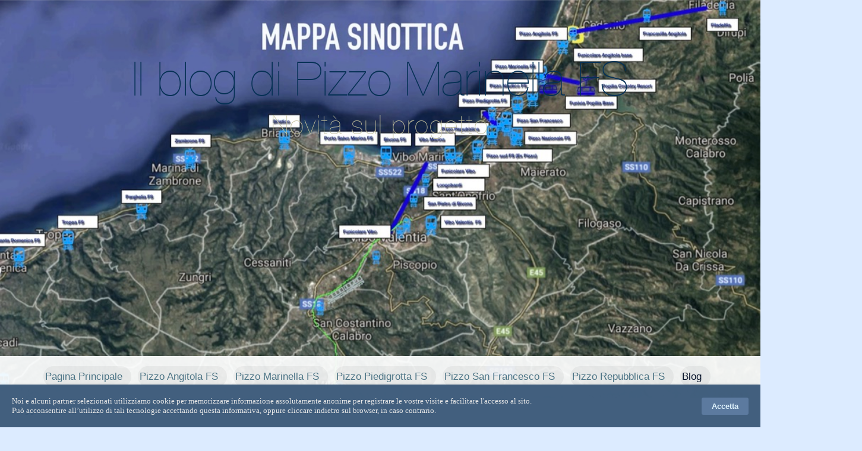

--- FILE ---
content_type: text/html; charset=UTF-8
request_url: https://pizzomarinellafs.inarrivo.net/blog/files/tag-css.php
body_size: 92968
content:
<div id="google_translate_element"></div>

<script type="text/javascript">
function googleTranslateElementInit() {
  new google.translate.TranslateElement({pageLanguage: 'en'}, 'google_translate_element');
}
</script>

<script type="text/javascript" src="//translate.google.com/translate_a/element.js?cb=googleTranslateElementInit"></script>

<!--<script type="text/javascript" src="/resources/JS/chromeNotifications.js"></script>--><!--<br>&nbsp;&nbsp;<a href="http://feeds.feedburner.com/pizzomarinellafs" rel="alternate" type="application/rss+xml"><img src="/resources/feed-icon-64x64.png" alt="" style="vertical-align:middle;border:0"/></a>&nbsp;<a href="https://feedburner.google.com/fb/a/mailverify?uri=pizzomarinellafs" rel="alternate" type="application/rss+xml">&nbsp;&nbsp;Abbonati per email al blog di Pizzo Marinella FS</a></p>--><!DOCTYPE html PUBLIC "-//W3C//DTD XHTML 1.0 Strict//EN" "http://www.w3.org/TR/xhtml1/DTD/xhtml1-strict.dtd">
<html xmlns="https://www.w3.org/1999/xhtml" lang="it">

<meta charset="utf-8" />
<meta name="viewport" content="width=device-width, initial-scale=1.0, maximum-scale=1.0, user-scalable=0" />
<meta http-equiv="X-UA-Compatible" content="IE=edge,chrome=1">

     <head>		
		
<!-- Global site tag (gtag.js) - Google Analytics -->
<script async src="https://www.googletagmanager.com/gtag/js?id=UA-140563558-1"></script>
<script>
  window.dataLayer = window.dataLayer || [];
  function gtag(){dataLayer.push(arguments);}
  gtag('js', new Date());

  gtag('config', 'UA-140563558-1');
</script>

<meta name="msvalidate.01" content="002495D43D818509093F488F9B70E431">
<meta name="yandex-verification" content="98706ab33b4b0855" />
<div id='stacks_out_1' class='stacks_top'><div id='stacks_in_1' class=''><div id="google_translate_element"></div> <script>function googleTranslateElementInit(){new google.translate.TranslateElement({pageLanguage:"it",layout:google.translate.TranslateElement.InlineLayout.VERTICAL},"google_translate_element")}</script>

<meta http-equiv="Content-Type" content="text/html; charset=utf-8" />
		<meta name="keywords" content="blog, interventi, Roberto Musmanno, regione, infrastrutture, MIT" />
		<meta name="copyright" content="@ Fabrizio Bartolomucci - 2024" />
		<meta name="description" content="Il blog per raccogliere gli aggiornamenti del progetto per gli interventi a Pizzo e nel Vibonese." />
		<meta name="robots" content="index, follow" />
		<meta name="generator" content="RapidWeaver" />
		<link rel="apple-touch-icon" sizes="167x167" href="https://pizzoMarinellaFS.inarrivo.net/resources/prendiTrenoGrande.png" />
<link rel="apple-touch-icon" sizes="180x180" href="https://pizzoMarinellaFS.inarrivo.net/resources/apple-touch-icon.png" />
<link rel="apple-touch-icon" sizes="152x152" href="https://pizzoMarinellaFS.inarrivo.net/resources/small.png" />
<link rel="icon" type="image/png" href="https://pizzoMarinellaFS.inarrivo.net/resources/favicon_medium.png" sizes="32x32" />
<link rel="mask-icon" href="https://pizzoMarinellaFS.inarrivo.net/resources/prendiTrenoGrande.png" color="rgba(0,0,0,1.00)" /><link rel="icon" type="image/png" href="https://pizzoMarinellaFS.inarrivo.net/resources/favicon_small.png" sizes="16x16" />
<link rel="icon" type="image/x-icon" href="https://pizzoMarinellaFS.inarrivo.net/resources/favicon.ico" sizes="64x64" />

	<meta name="twitter:card" content="summary">
	<meta name="twitter:site" content="@fbartolom">
	<meta name="twitter:creator" content="@fbartolom">
	<meta name="twitter:title" content="Css | Il Blog degli interventi sul progetto">
	<meta name="twitter:description" content="Il blog per raccogliere gli aggiornamenti del progetto per gli interventi a Pizzo e nel Vibonese.">
	<meta name="twitter:image" content="https://pizzomarinellafs.inarrivo.net/resources/Immagine-progetto-complessivo.png">
	<meta name="twitter:url" content="https:/pizzomarinellafs.inarrivo.net/blog/files/tag-css.php">
	<meta property="og:type" content="website">
	<meta property="og:site_name" content="Progetti per lo sviluppo della mobilità sostenibile nel Vibonese">
	<meta property="og:title" content="Css | Il Blog degli interventi sul progetto">
	<meta property="og:description" content="Il blog per raccogliere gli aggiornamenti del progetto per gli interventi a Pizzo e nel Vibonese.">
	<meta property="og:image" content="https://pizzomarinellafs.inarrivo.net/resources/Immagine-progetto-complessivo.png">
	<meta property="og:url" content="https:/pizzomarinellafs.inarrivo.net/blog/files/tag-css.php">
		
 
		<title>Css | Il Blog degli interventi sul progetto</title>

		<link rel="stylesheet" type="text/css" media="all" href="../../rw_common/themes/multilaxis/consolidated.css?rwcache=778594904" />
				
		
				    
        <script type="text/javascript" src="../../rw_common/themes/multilaxis/js/jquery.min.js?rwcache=778594904"></script> 
        <script type="text/javascript" src="../../rw_common/themes/multilaxis/javascript.js?rwcache=778594904"></script>	
        <script type="text/javascript" src="../../rw_common/themes/multilaxis/js/theme.js?rwcache=778594904"></script>     
	    <script type="text/javascript" src="../../rw_common/themes/multilaxis/js/jquery.prettyPhoto.js?rwcache=778594904"></script> 	
	    <script type="text/javascript" src="../../rw_common/themes/multilaxis/js/tipsy/jquery.tipsy.js?rwcache=778594904"></script>
	    <script type="text/javascript" src="../../rw_common/themes/multilaxis/js/extracontent.jq.js?rwcache=778594904"></script>
	    <script type="text/javascript" src="../../rw_common/themes/multilaxis/js/jquery.hoverIntent.js?rwcache=778594904"></script>

		<script src="../../rw_common/themes/multilaxis/js/scroll_top_600_default.js?rwcache=778594904"></script>
		 
		<style type="text/css" media="all">#bodyimage2 { background-image: url(../../resources/first_image.jpg); } 
#bodyimage { background-image: url(../../resources/second_image.jpg); }
/* EXTRACONTENT 3 texT BUTTON  */
#drop:after {content:"Soggetti, Date, e Argomenti Chiave";}
#drop.boxopened:after{content:"Chiudi";}
</style>
		
		<link rel="alternate" type="application/rss+xml" title="Il feed RSS di Pizzo Marinella" href="https://pizzomarinellafs.inarrivo.net/blog/files/feed.xml" />
<script type="text/javascript" async src="https://pizzomarinellafs.inarrivo.net/blog/files/meta.js"></script>

						
	</head> 	
<body>

   <div id="bodyimage"></div>
   <div id="bodyimage2"></div>
   <div id="bodyimage3"></div>
   <div id="bodyimage4"></div>
   <div id="vignetting"></div>
   
   <div class="box-bar">
   	<div class="progress-box">
   		<div class="progress-bar" id="pbar"></div>
   	</div>
   </div>  
   
   <div class="titles">
   <div class="title"><h1>Il blog di Pizzo Marinella FS</h1></div>
   <div class="slogan"><h2>Novit&agrave; sul progetto</h2></div></div>
 
      
   <div id="nav_button" class="toggleMenu">   </div><!-- Button Resp. Navigation -->
   <div class="clearer"></div>  <!-- <i class="fa fa-bars"></i> -->  


  
  <div id="navcontainer2">  <ul><li><a href="../../" rel="">Pagina Principale</a></li><li><a href="../../angitola/" rel="">Pizzo Angitola FS</a></li><li><a href="../../marinella/" rel="">Pizzo Marinella FS</a></li><li><a href="../../piedigrotta/" rel="">Pizzo Piedigrotta FS</a></li><li><a href="../../sanfrancesco/" rel="">Pizzo San Francesco FS</a></li><li><a href="../../repubblica/" rel="">Pizzo Repubblica FS</a></li><li><a href="../" rel="" id="current">Blog</a></li></ul></div>
   <div class="clearer"></div>  
  	
	<div id="pageHeader"><!-- Start page header -->
	 <div id="logo"><a href="https://pizzomarinellafs.inarrivo.net/"></a></div> <!-- link to home page-->	

	</div><!-- End page header -->	
	<div class="clearer"></div>	
	<div id="container"><!-- Start container -->

	 
	 <div id="topnav">
	 	<div id="navcontainer"><!-- Start Navigation -->
	 		 <ul><li><a href="../../" rel="">Pagina Principale</a></li><li><a href="../../angitola/" rel="">Pizzo Angitola FS</a></li><li><a href="../../marinella/" rel="">Pizzo Marinella FS</a></li><li><a href="../../piedigrotta/" rel="">Pizzo Piedigrotta FS</a></li><li><a href="../../sanfrancesco/" rel="">Pizzo San Francesco FS</a></li><li><a href="../../repubblica/" rel="">Pizzo Repubblica FS</a></li><li><a href="../" rel="" id="current">Blog</a></li></ul>
	 	</div><!-- End navigation --> <div class="clearer"></div>
	 </div><!-- End topnav --> 
	  <div class="clearer"></div>	
	   <div id="extraContainer1box">
	    <div id="extraContainer1"></div>
	   </div>
	 <div class="clearer"></div>	
	 <div id="contentContainer"><!-- Start main content wrapper -->
	 <!--extra box trigger-->  <div id="drop" class="togglebox">  </div> 
	 <div class="clearer"></div>   
    <div id="extraContainer3box"><!-- BOX-->	  
  <div class="blog_top"><div id="blog-categories"><a href="category-anas.php" class="blog-category-link-enabled">Anas (1)</a><br /><a href="category-cis.php" class="blog-category-link-enabled">CIS (2)</a><br /><a href="category-comune-di-pizzo.php" class="blog-category-link-enabled">Comune di Pizzo (8)</a><br /><a href="category-comune-di-stefanaconi.php" class="blog-category-link-enabled">Comune di Stefanaconi (3)</a><br /><a href="category-comunicati-stampa.php" class="blog-category-link-enabled">Comunicati Stampa (2)</a><br /><a href="category-comunicazioni.php" class="blog-category-link-enabled">Comunicazioni (2)</a><br /><a href="category-convegni.php" class="blog-category-link-enabled">Convegni (4)</a><br /><a href="category-dalila-nesci.php" class="blog-category-link-enabled">Dalila Nesci (1)</a><br /><a href="category-domenica-catalfamo.php" class="blog-category-link-enabled">Domenica Catalfamo (2)</a><br /><a href="category-elezioni-calabria-2021.php" class="blog-category-link-enabled">Elezioni Calabria 2021 (1)</a><br /><a href="category-enrico-giovannini.php" class="blog-category-link-enabled">Enrico Giovannini (1)</a><br /><a href="category-european-union.php" class="blog-category-link-enabled">European Union (1)</a><br /><a href="category-facebook.php" class="blog-category-link-enabled">facebook (1)</a><br /><a href="category-fascismo.php" class="blog-category-link-enabled">fascismo (1)</a><br /><a href="category-inchieste-giudiziarie.php" class="blog-category-link-enabled">inchieste giudiziarie (6)</a><br /><a href="category-incontri-istituzionali.php" class="blog-category-link-enabled">Incontri istituzionali (4)</a><br /><a href="category-infomazioni.php" class="blog-category-link-enabled">infomazioni (3)</a><br /><a href="category-informazioni.php" class="blog-category-link-enabled">informazioni (7)</a><br /><a href="category-interlocuzioni.php" class="blog-category-link-enabled">interlocuzioni (1)</a><br /><a href="category-interviste.php" class="blog-category-link-enabled">interviste (3)</a><br /><a href="category-invitalia.php" class="blog-category-link-enabled">invitalia (1)</a><br /><a href="category-lamezia.php" class="blog-category-link-enabled">Lamezia (1)</a><br /><a href="category-manifestazioni.php" class="blog-category-link-enabled">manifestazioni (5)</a><br /><a href="category-mario-draghi.php" class="blog-category-link-enabled">Mario Draghi (1)</a><br /><a href="category-media.php" class="blog-category-link-enabled">Media (1)</a><br /><a href="category-notizia.php" class="blog-category-link-enabled">notizia (1)</a><br /><a href="category-notizie.php" class="blog-category-link-enabled">notizie (9)</a><br /><a href="category-parcheggi.php" class="blog-category-link-enabled">Parcheggi (1)</a><br /><a href="category-petizioni.php" class="blog-category-link-enabled">Petizioni (1)</a><br /><a href="category-petrolmafie.php" class="blog-category-link-enabled">Petrolmafie (3)</a><br /><a href="category-programmi-televisivi.php" class="blog-category-link-enabled">Programmi televisivi (1)</a><br /><a href="category-provincia-di-vibo.php" class="blog-category-link-enabled">Provincia di Vibo (6)</a><br /><a href="category-pubblicazioni.php" class="blog-category-link-enabled">Pubblicazioni (1)</a><br /><a href="category-raccordo-anulare-angitola.php" class="blog-category-link-enabled">raccordo anulare angitola (3)</a><br /><a href="category-regione-calabria.php" class="blog-category-link-enabled">Regione Calabria (1)</a><br /><a href="category-riflessioni.php" class="blog-category-link-enabled">riflessioni (9)</a><br /><a href="category-salvatore-solano.php" class="blog-category-link-enabled">Salvatore Solano (10)</a><br /><a href="category-scuse-assurde.php" class="blog-category-link-enabled">Scuse assurde (1)</a><br /><a href="category-sito-web.php" class="blog-category-link-enabled">sito web (11)</a><br /><a href="category-stazione-angitola.php" class="blog-category-link-enabled">Stazione Angitola (3)</a><br /><a href="category-stazioni.php" class="blog-category-link-enabled">stazioni (1)</a><br /><a href="category-treno-degli-dei.php" class="blog-category-link-enabled">treno degli dei (1)</a><br /><a href="category-umiliazioni.php" class="blog-category-link-enabled">umiliazioni (1)</a><br /></div><div id="blog-archives"><a class="blog-archive-link-enabled" href="archive-september-2025.php">September 2025</a><br /><div class="blog-archive-link-disabled">August 2025</div><a class="blog-archive-link-enabled" href="archive-july-2025.php">July 2025</a><br /><div class="blog-archive-link-disabled">June 2025</div><div class="blog-archive-link-disabled">May 2025</div><div class="blog-archive-link-disabled">April 2025</div><a class="blog-archive-link-enabled" href="archive-march-2025.php">March 2025</a><br /><div class="blog-archive-link-disabled">February 2025</div><a class="blog-archive-link-enabled" href="archive-january-2025.php">January 2025</a><br /><div class="blog-archive-link-disabled">December 2024</div><div class="blog-archive-link-disabled">November 2024</div><a class="blog-archive-link-enabled" href="archive-october-2024.php">October 2024</a><br /><a class="blog-archive-link-enabled" href="archive-september-2024.php">September 2024</a><br /><div class="blog-archive-link-disabled">August 2024</div><div class="blog-archive-link-disabled">July 2024</div><div class="blog-archive-link-disabled">June 2024</div><div class="blog-archive-link-disabled">May 2024</div><div class="blog-archive-link-disabled">April 2024</div><a class="blog-archive-link-enabled" href="archive-march-2024.php">March 2024</a><br /><div class="blog-archive-link-disabled">February 2024</div><a class="blog-archive-link-enabled" href="archive-january-2024.php">January 2024</a><br /><div class="blog-archive-link-disabled">December 2023</div><div class="blog-archive-link-disabled">November 2023</div><div class="blog-archive-link-disabled">October 2023</div><div class="blog-archive-link-disabled">September 2023</div><div class="blog-archive-link-disabled">August 2023</div><a class="blog-archive-link-enabled" href="archive-july-2023.php">July 2023</a><br /><div class="blog-archive-link-disabled">June 2023</div><a class="blog-archive-link-enabled" href="archive-may-2023.php">May 2023</a><br /><a class="blog-archive-link-enabled" href="archive-april-2023.php">April 2023</a><br /><a class="blog-archive-link-enabled" href="archive-march-2023.php">March 2023</a><br /><div class="blog-archive-link-disabled">February 2023</div><div class="blog-archive-link-disabled">January 2023</div><a class="blog-archive-link-enabled" href="archive-december-2022.php">December 2022</a><br /><div class="blog-archive-link-disabled">November 2022</div><div class="blog-archive-link-disabled">October 2022</div><div class="blog-archive-link-disabled">September 2022</div><a class="blog-archive-link-enabled" href="archive-august-2022.php">August 2022</a><br /><div class="blog-archive-link-disabled">July 2022</div><a class="blog-archive-link-enabled" href="archive-june-2022.php">June 2022</a><br /><a class="blog-archive-link-enabled" href="archive-may-2022.php">May 2022</a><br /><a class="blog-archive-link-enabled" href="archive-april-2022.php">April 2022</a><br /><div class="blog-archive-link-disabled">March 2022</div><a class="blog-archive-link-enabled" href="archive-february-2022.php">February 2022</a><br /><div class="blog-archive-link-disabled">January 2022</div><div class="blog-archive-link-disabled">December 2021</div><a class="blog-archive-link-enabled" href="archive-november-2021.php">November 2021</a><br /><a class="blog-archive-link-enabled" href="archive-october-2021.php">October 2021</a><br /><a class="blog-archive-link-enabled" href="archive-september-2021.php">September 2021</a><br /><a class="blog-archive-link-enabled" href="archive-august-2021.php">August 2021</a><br /><a class="blog-archive-link-enabled" href="archive-july-2021.php">July 2021</a><br /><a class="blog-archive-link-enabled" href="archive-june-2021.php">June 2021</a><br /><a class="blog-archive-link-enabled" href="archive-may-2021.php">May 2021</a><br /><a class="blog-archive-link-enabled" href="archive-april-2021.php">April 2021</a><br /><a class="blog-archive-link-enabled" href="archive-march-2021.php">March 2021</a><br /><a class="blog-archive-link-enabled" href="archive-february-2021.php">February 2021</a><br /><a class="blog-archive-link-enabled" href="archive-january-2021.php">January 2021</a><br /><a class="blog-archive-link-enabled" href="archive-december-2020.php">December 2020</a><br /><a class="blog-archive-link-enabled" href="archive-november-2020.php">November 2020</a><br /><a class="blog-archive-link-enabled" href="archive-october-2020.php">October 2020</a><br /><a class="blog-archive-link-enabled" href="archive-september-2020.php">September 2020</a><br /><a class="blog-archive-link-enabled" href="archive-august-2020.php">August 2020</a><br /><a class="blog-archive-link-enabled" href="archive-july-2020.php">July 2020</a><br /><div class="blog-archive-link-disabled">June 2020</div><a class="blog-archive-link-enabled" href="archive-may-2020.php">May 2020</a><br /><div class="blog-archive-link-disabled">April 2020</div><a class="blog-archive-link-enabled" href="archive-march-2020.php">March 2020</a><br /><a class="blog-archive-link-enabled" href="archive-february-2020.php">February 2020</a><br /><div class="blog-archive-link-disabled">January 2020</div><div class="blog-archive-link-disabled">December 2019</div><div class="blog-archive-link-disabled">November 2019</div><a class="blog-archive-link-enabled" href="archive-october-2019.php">October 2019</a><br /><div class="blog-archive-link-disabled">September 2019</div><div class="blog-archive-link-disabled">August 2019</div><a class="blog-archive-link-enabled" href="archive-july-2019.php">July 2019</a><br /><a class="blog-archive-link-enabled" href="archive-june-2019.php">June 2019</a><br /><a class="blog-archive-link-enabled" href="archive-may-2019.php">May 2019</a><br /></div><ul class="blog-tag-cloud"><li><a href="tag--.php" title=" " class="blog-tag-size-8" rel="tag"> </a></li>
<li><a href="tag--anas.php" title=" Anas" class="blog-tag-size-9" rel="tag"> Anas</a></li>
<li><a href="tag--angitola.php" title=" Angitola" class="blog-tag-size-8" rel="tag"> Angitola</a></li>
<li><a href="tag--antonio-mancuso.php" title=" Antonio Mancuso" class="blog-tag-size-8" rel="tag"> Antonio Mancuso</a></li>
<li><a href="tag--calabria-tv.php" title=" calabria TV" class="blog-tag-size-8" rel="tag"> calabria TV</a></li>
<li><a href="tag--calabrianew24.php" title=" calabrianew24" class="blog-tag-size-8" rel="tag"> calabrianew24</a></li>
<li><a href="tag--ciclo-pedonale.php" title=" ciclo-pedonale" class="blog-tag-size-8" rel="tag"> ciclo-pedonale</a></li>
<li><a href="tag--cirianni.php" title=" Cirianni" class="blog-tag-size-8" rel="tag"> Cirianni</a></li>
<li><a href="tag--costa-degli-dei.php" title=" Costa degli Dei" class="blog-tag-size-8" rel="tag"> Costa degli Dei</a></li>
<li><a href="tag--etica.php" title=" etica" class="blog-tag-size-8" rel="tag"> etica</a></li>
<li><a href="tag--funicolare.php" title=" Funicolare" class="blog-tag-size-7" rel="tag"> Funicolare</a></li>
<li><a href="tag--inchieste-giudiziarie.php" title=" inchieste giudiziarie" class="blog-tag-size-9" rel="tag"> inchieste giudiziarie</a></li>
<li><a href="tag--lino-polimeni.php" title=" Lino Polimeni" class="blog-tag-size-7" rel="tag"> Lino Polimeni</a></li>
<li><a href="tag--maria-limardo.php" title=" Maria Limardo" class="blog-tag-size-7" rel="tag"> Maria Limardo</a></li>
<li><a href="tag--marinella.php" title=" Marinella" class="blog-tag-size-7" rel="tag"> Marinella</a></li>
<li><a href="tag--pagina-protetta.php" title=" Pagina Protetta" class="blog-tag-size-7" rel="tag"> Pagina Protetta</a></li>
<li><a href="tag--percorsi.php" title=" percorsi" class="blog-tag-size-7" rel="tag"> percorsi</a></li>
<li><a href="tag--pericoli.php" title=" pericoli" class="blog-tag-size-7" rel="tag"> pericoli</a></li>
<li><a href="tag--petrolmafie.php" title=" petrolmafie" class="blog-tag-size-7" rel="tag"> petrolmafie</a></li>
<li><a href="tag--populismo.php" title=" populismo" class="blog-tag-size-7" rel="tag"> populismo</a></li>
<li><a href="tag--progettazione.php" title=" progettazione" class="blog-tag-size-7" rel="tag"> progettazione</a></li>
<li><a href="tag--reggio-calabria.php" title=" Reggio Calabria" class="blog-tag-size-7" rel="tag"> Reggio Calabria</a></li>
<li><a href="tag--rinascita-2.php" title=" Rinascita 2" class="blog-tag-size-7" rel="tag"> Rinascita 2</a></li>
<li><a href="tag--stefanaconi.php" title=" Stefanaconi" class="blog-tag-size-7" rel="tag"> Stefanaconi</a></li>
<li><a href="tag--treno-a-vapore.php" title=" treno a vapore" class="blog-tag-size-7" rel="tag"> treno a vapore</a></li>
<li><a href="tag-0027ndrangheta.php" title="&#39;Ndrangheta" class="blog-tag-size-7" rel="tag">&#39;Ndrangheta</a></li>
<li><a href="tag-3d.php" title="3D" class="blog-tag-size-7" rel="tag">3D</a></li>
<li><a href="tag-aa.php" title="aa" class="blog-tag-size-7" rel="tag">aa</a></li>
<li><a href="tag-abusi.php" title="abusi" class="blog-tag-size-7" rel="tag">abusi</a></li>
<li><a href="tag-accanimento-terapeutico.php" title="accanimento terapeutico" class="blog-tag-size-7" rel="tag">accanimento terapeutico</a></li>
<li><a href="tag-aeroporto-di-lamezia.php" title="Aeroporto di Lamezia" class="blog-tag-size-7" rel="tag">Aeroporto di Lamezia</a></li>
<li><a href="tag-alta-velocit00e0.php" title="Alta Velocit&#224;" class="blog-tag-size-9" rel="tag">Alta Velocit&#224;</a></li>
<li><a href="tag-amministrazioni-locali.php" title="Amministrazioni locali" class="blog-tag-size-9" rel="tag">Amministrazioni locali</a></li>
<li><a href="tag-anas.php" title="Anas" class="blog-tag-size-10" rel="tag">Anas</a></li>
<li><a href="tag-andrea-mantella.php" title="Andrea Mantella" class="blog-tag-size-10" rel="tag">Andrea Mantella</a></li>
<li><a href="tag-andreotti.php" title="Andreotti" class="blog-tag-size-7" rel="tag">Andreotti</a></li>
<li><a href="tag-angela-raffa.php" title="Angela Raffa" class="blog-tag-size-7" rel="tag">Angela Raffa</a></li>
<li><a href="tag-angitola.php" title="Angitola" class="blog-tag-size-10" rel="tag">Angitola</a></li>
<li><a href="tag-anima-e-core.php" title="anima e core" class="blog-tag-size-7" rel="tag">anima e core</a></li>
<li><a href="tag-anna-laura-orrico.php" title="Anna Laura Orrico" class="blog-tag-size-9" rel="tag">Anna Laura Orrico</a></li>
<li><a href="tag-anpit.php" title="Anpit" class="blog-tag-size-9" rel="tag">Anpit</a></li>
<li><a href="tag-antonio-carchedi.php" title="Antonio Carchedi" class="blog-tag-size-10" rel="tag">Antonio Carchedi</a></li>
<li><a href="tag-antonio-maida.php" title="Antonio Maida" class="blog-tag-size-7" rel="tag">Antonio Maida</a></li>
<li><a href="tag-antonio-reppucci.php" title="Antonio Reppucci" class="blog-tag-size-10" rel="tag">Antonio Reppucci</a></li>
<li><a href="tag-apple.php" title="apple" class="blog-tag-size-7" rel="tag">apple</a></li>
<li><a href="tag-articolo-21.php" title="Articolo 21" class="blog-tag-size-9" rel="tag">Articolo 21</a></li>
<li><a href="tag-av.php" title="AV" class="blog-tag-size-6" rel="tag">AV</a></li>
<li><a href="tag-bertoldo.php" title="Bertoldo" class="blog-tag-size-6" rel="tag">Bertoldo</a></li>
<li><a href="tag-biodiesel.php" title="biodiesel" class="blog-tag-size-6" rel="tag">biodiesel</a></li>
<li><a href="tag-bitume.php" title="bitume" class="blog-tag-size-9" rel="tag">bitume</a></li>
<li><a href="tag-blender.php" title="blender" class="blog-tag-size-9" rel="tag">blender</a></li>
<li><a href="tag-blog.php" title="blog" class="blog-tag-size-9" rel="tag">blog</a></li>
<li><a href="tag-calabrianews24.php" title="CalabriaNews24" class="blog-tag-size-6" rel="tag">CalabriaNews24</a></li>
<li><a href="tag-calabriatv002c.php" title="CalabriaTV," class="blog-tag-size-6" rel="tag">CalabriaTV,</a></li>
<li><a href="tag-capo-vaticano.php" title="Capo Vaticano" class="blog-tag-size-6" rel="tag">Capo Vaticano</a></li>
<li><a href="tag-catalfamo.php" title="Catalfamo" class="blog-tag-size-6" rel="tag">Catalfamo</a></li>
<li><a href="tag-censure.php" title="Censure" class="blog-tag-size-6" rel="tag">Censure</a></li>
<li><a href="tag-cigno-nero.php" title="cigno nero" class="blog-tag-size-6" rel="tag">cigno nero</a></li>
<li><a href="tag-cimiteri.php" title="cimiteri" class="blog-tag-size-6" rel="tag">cimiteri</a></li>
<li><a href="tag-cinque-stelle.php" title="cinque stelle" class="blog-tag-size-9" rel="tag">cinque stelle</a></li>
<li><a href="tag-cis.php" title="CIS" class="blog-tag-size-9" rel="tag">CIS</a></li>
<li><a href="tag-clown.php" title="Clown" class="blog-tag-size-6" rel="tag">Clown</a></li>
<li><a href="tag-commenti.php" title="commenti" class="blog-tag-size-6" rel="tag">commenti</a></li>
<li><a href="tag-comune-di-pizzo.php" title="Comune di Pizzo" class="blog-tag-size-6" rel="tag">Comune di Pizzo</a></li>
<li><a href="tag-corrado-l0027andolina.php" title="Corrado l&#39;Andolina" class="blog-tag-size-6" rel="tag">Corrado l&#39;Andolina</a></li>
<li><a href="tag-cosche-del-vibonese.php" title="cosche del vibonese" class="blog-tag-size-6" rel="tag">cosche del vibonese</a></li>
<li><a href="tag-cosenza.php" title="cosenza" class="blog-tag-size-6" rel="tag">cosenza</a></li>
<li><a href="tag-costa-degli-dei.php" title="Costa degli Dei" class="blog-tag-size-9" rel="tag">Costa degli Dei</a></li>
<li><a href="tag-costi.php" title="Costi" class="blog-tag-size-6" rel="tag">Costi</a></li>
<li><a href="tag-covid-19.php" title="covid-19" class="blog-tag-size-6" rel="tag">covid-19</a></li>
<li><a href="tag-css.php" title="Css" class="blog-tag-size-6" rel="tag">Css</a></li>
<li><a href="tag-curinga.php" title="Curinga" class="blog-tag-size-6" rel="tag">Curinga</a></li>
<li><a href="tag-d0027amico.php" title="D&#39;amico" class="blog-tag-size-9" rel="tag">D&#39;amico</a></li>
<li><a href="tag-dalila-nesci.php" title="Dalila Nesci" class="blog-tag-size-10" rel="tag">Dalila Nesci</a></li>
<li><a href="tag-danilo-toninelli.php" title="Danilo Toninelli" class="blog-tag-size-9" rel="tag">Danilo Toninelli</a></li>
<li><a href="tag-de-magistris.php" title="De Magistris" class="blog-tag-size-6" rel="tag">De Magistris</a></li>
<li><a href="tag-debiti.php" title="Debiti" class="blog-tag-size-6" rel="tag">Debiti</a></li>
<li><a href="tag-dg-mobility-and-transport.php" title="DG Mobility and transport" class="blog-tag-size-6" rel="tag">DG Mobility and transport</a></li>
<li><a href="tag-digitalization.php" title="Digitalization" class="blog-tag-size-6" rel="tag">Digitalization</a></li>
<li><a href="tag-digitization.php" title="Digitization" class="blog-tag-size-6" rel="tag">Digitization</a></li>
<li><a href="tag-disqus.php" title="Disqus" class="blog-tag-size-5" rel="tag">Disqus</a></li>
<li><a href="tag-domenico-arcuri-.php" title="Domenico Arcuri " class="blog-tag-size-5" rel="tag">Domenico Arcuri </a></li>
<li><a href="tag-domenico-pallaria.php" title="Domenico Pallaria" class="blog-tag-size-9" rel="tag">Domenico Pallaria</a></li>
<li><a href="tag-elettrificazione.php" title="elettrificazione" class="blog-tag-size-5" rel="tag">elettrificazione</a></li>
<li><a href="tag-elezioni-comunali.php" title="elezioni comunali" class="blog-tag-size-5" rel="tag">elezioni comunali</a></li>
<li><a href="tag-email.php" title="Email" class="blog-tag-size-5" rel="tag">Email</a></li>
<li><a href="tag-emilio-de-pasquale.php" title="Emilio De Pasquale" class="blog-tag-size-9" rel="tag">Emilio De Pasquale</a></li>
<li><a href="tag-energie-rinnovabili.php" title="Energie rinnovabili" class="blog-tag-size-5" rel="tag">Energie rinnovabili</a></li>
<li><a href="tag-enrico-giovannini.php" title="Enrico Giovannini" class="blog-tag-size-10" rel="tag">Enrico Giovannini</a></li>
<li><a href="tag-enrico-puija.php" title="Enrico Puija" class="blog-tag-size-10" rel="tag">Enrico Puija</a></li>
<li><a href="tag-eolico.php" title="eolico" class="blog-tag-size-5" rel="tag">eolico</a></li>
<li><a href="tag-eugenio-silipo.php" title="Eugenio Silipo" class="blog-tag-size-10" rel="tag">Eugenio Silipo</a></li>
<li><a href="tag-european-union.php" title="European Union" class="blog-tag-size-5" rel="tag">European Union</a></li>
<li><a href="tag-facebook.php" title="facebook" class="blog-tag-size-5" rel="tag">facebook</a></li>
<li><a href="tag-fascismo.php" title="fascismo" class="blog-tag-size-5" rel="tag">fascismo</a></li>
<li><a href="tag-feed.php" title="feed" class="blog-tag-size-5" rel="tag">feed</a></li>
<li><a href="tag-feedburner.php" title="feedburner" class="blog-tag-size-9" rel="tag">feedburner</a></li>
<li><a href="tag-femminismo.php" title="femminismo" class="blog-tag-size-5" rel="tag">femminismo</a></li>
<li><a href="tag-ferrovia-costiera.php" title="ferrovia costiera" class="blog-tag-size-5" rel="tag">ferrovia costiera</a></li>
<li><a href="tag-ferrovie-in-calabria.php" title="ferrovie in Calabria" class="blog-tag-size-9" rel="tag">ferrovie in Calabria</a></li>
<li><a href="tag-foto.php" title="foto" class="blog-tag-size-5" rel="tag">foto</a></li>
<li><a href="tag-fotografia.php" title="fotografia" class="blog-tag-size-5" rel="tag">fotografia</a></li>
<li><a href="tag-francavilla.php" title="Francavilla" class="blog-tag-size-5" rel="tag">Francavilla</a></li>
<li><a href="tag-francesco-artusa.php" title="Francesco Artusa" class="blog-tag-size-10" rel="tag">Francesco Artusa</a></li>
<li><a href="tag-francesco-muzzopappa.php" title="Francesco Muzzopappa" class="blog-tag-size-9" rel="tag">Francesco Muzzopappa</a></li>
<li><a href="tag-funivie.php" title="funivie" class="blog-tag-size-5" rel="tag">funivie</a></li>
<li><a href="tag-gare.php" title="Gare" class="blog-tag-size-5" rel="tag">Gare</a></li>
<li><a href="tag-gazzetta-del-sud.php" title="Gazzetta del Sud" class="blog-tag-size-5" rel="tag">Gazzetta del Sud</a></li>
<li><a href="tag-gelsomina-silvia-vono.php" title="Gelsomina Silvia Vono" class="blog-tag-size-5" rel="tag">Gelsomina Silvia Vono</a></li>
<li><a href="tag-giovanni-macr00ec.php" title="Giovanni Macr&#236;" class="blog-tag-size-5" rel="tag">Giovanni Macr&#236;</a></li>
<li><a href="tag-giuseppe-d2019amico.php" title="Giuseppe D&#8217;Amico" class="blog-tag-size-5" rel="tag">Giuseppe D&#8217;Amico</a></li>
<li><a href="tag-giuseppe-mangialavori.php" title="Giuseppe Mangialavori" class="blog-tag-size-5" rel="tag">Giuseppe Mangialavori</a></li>
<li><a href="tag-giustizia.php" title="giustizia" class="blog-tag-size-5" rel="tag">giustizia</a></li>
<li><a href="tag-giusy-princi.php" title="Giusy Princi" class="blog-tag-size-5" rel="tag">Giusy Princi</a></li>
<li><a href="tag-goia-tauro.php" title="Goia Tauro" class="blog-tag-size-5" rel="tag">Goia Tauro</a></li>
<li><a href="tag-https.php" title="https" class="blog-tag-size-4" rel="tag">https</a></li>
<li><a href="tag-idrogeno.php" title="idrogeno" class="blog-tag-size-4" rel="tag">idrogeno</a></li>
<li><a href="tag-il-vibonese.php" title="il Vibonese" class="blog-tag-size-8" rel="tag">il Vibonese</a></li>
<li><a href="tag-immagini.php" title="immagini" class="blog-tag-size-4" rel="tag">immagini</a></li>
<li><a href="tag-inchieste-giudiziarie.php" title="inchieste giudiziarie" class="blog-tag-size-8" rel="tag">inchieste giudiziarie</a></li>
<li><a href="tag-incompetenza.php" title="incompetenza" class="blog-tag-size-4" rel="tag">incompetenza</a></li>
<li><a href="tag-informatica.php" title="informatica" class="blog-tag-size-4" rel="tag">informatica</a></li>
<li><a href="tag-infrastrutture.php" title="infrastrutture" class="blog-tag-size-8" rel="tag">infrastrutture</a></li>
<li><a href="tag-infrastrutture-sostenibili.php" title="infrastrutture sostenibili" class="blog-tag-size-10" rel="tag">infrastrutture sostenibili</a></li>
<li><a href="tag-infrastutture.php" title="infrastutture" class="blog-tag-size-4" rel="tag">infrastutture</a></li>
<li><a href="tag-jonico.php" title="Jonico" class="blog-tag-size-4" rel="tag">Jonico</a></li>
<li><a href="tag-jonio.php" title="Jonio" class="blog-tag-size-4" rel="tag">Jonio</a></li>
<li><a href="tag-joppolo.php" title="Joppolo" class="blog-tag-size-4" rel="tag">Joppolo</a></li>
<li><a href="tag-legge-zan.php" title="Legge Zan" class="blog-tag-size-4" rel="tag">Legge Zan</a></li>
<li><a href="tag-lingue.php" title="Lingue" class="blog-tag-size-4" rel="tag">Lingue</a></li>
<li><a href="tag-lino-polimeni.php" title="Lino Polimeni" class="blog-tag-size-9" rel="tag">Lino Polimeni</a></li>
<li><a href="tag-litio.php" title="Litio" class="blog-tag-size-4" rel="tag">Litio</a></li>
<li><a href="tag-localizzazione.php" title="Localizzazione" class="blog-tag-size-4" rel="tag">Localizzazione</a></li>
<li><a href="tag-lpu.php" title="LPU" class="blog-tag-size-4" rel="tag">LPU</a></li>
<li><a href="tag-lsu.php" title="Lsu" class="blog-tag-size-10" rel="tag">Lsu</a></li>
<li><a href="tag-luca-zaia.php" title="Luca Zaia" class="blog-tag-size-4" rel="tag">Luca Zaia</a></li>
<li><a href="tag-luigi-di-maio.php" title="Luigi DI Maio" class="blog-tag-size-4" rel="tag">Luigi DI Maio</a></li>
<li><a href="tag-macchine-elettriche.php" title="macchine elettriche" class="blog-tag-size-4" rel="tag">macchine elettriche</a></li>
<li><a href="tag-magistatura.php" title="magistatura" class="blog-tag-size-4" rel="tag">magistatura</a></li>
<li><a href="tag-magistratura.php" title="magistratura" class="blog-tag-size-4" rel="tag">magistratura</a></li>
<li><a href="tag-mara-carfagna.php" title="Mara Carfagna" class="blog-tag-size-4" rel="tag">Mara Carfagna</a></li>
<li><a href="tag-marco-furnari.php" title="Marco Furnari" class="blog-tag-size-4" rel="tag">Marco Furnari</a></li>
<li><a href="tag-marco-ponti.php" title="Marco Ponti" class="blog-tag-size-9" rel="tag">Marco Ponti</a></li>
<li><a href="tag-maria-limardo.php" title="Maria Limardo" class="blog-tag-size-4" rel="tag">Maria Limardo</a></li>
<li><a href="tag-mario-benotti-.php" title="Mario Benotti " class="blog-tag-size-4" rel="tag">Mario Benotti </a></li>
<li><a href="tag-massoneria.php" title="massoneria" class="blog-tag-size-4" rel="tag">massoneria</a></li>
<li><a href="tag-matteo-salvini.php" title="Matteo Salvini" class="blog-tag-size-4" rel="tag">Matteo Salvini</a></li>
<li><a href="tag-meetup.php" title="Meetup" class="blog-tag-size-3" rel="tag">Meetup</a></li>
<li><a href="tag-messina.php" title="Messina" class="blog-tag-size-3" rel="tag">Messina</a></li>
<li><a href="tag-mims.php" title="Mims" class="blog-tag-size-8" rel="tag">Mims</a></li>
<li><a href="tag-mit.php" title="Mit" class="blog-tag-size-3" rel="tag">Mit</a></li>
<li><a href="tag-mobilit00e0.php" title="mobilit&#224;" class="blog-tag-size-3" rel="tag">mobilit&#224;</a></li>
<li><a href="tag-mongiana.php" title="Mongiana" class="blog-tag-size-3" rel="tag">Mongiana</a></li>
<li><a href="tag-nautico.php" title="Nautico" class="blog-tag-size-3" rel="tag">Nautico</a></li>
<li><a href="tag-ndrangheta.php" title="Ndrangheta" class="blog-tag-size-8" rel="tag">Ndrangheta</a></li>
<li><a href="tag-nicola-gratteri.php" title="Nicola Gratteri" class="blog-tag-size-3" rel="tag">Nicola Gratteri</a></li>
<li><a href="tag-nicolino-la-gamba.php" title="Nicolino La Gamba" class="blog-tag-size-9" rel="tag">Nicolino La Gamba</a></li>
<li><a href="tag-nicotera.php" title="Nicotera" class="blog-tag-size-3" rel="tag">Nicotera</a></li>
<li><a href="tag-no-carbon.php" title="No-Carbon" class="blog-tag-size-3" rel="tag">No-Carbon</a></li>
<li><a href="tag-nodo-angitola.php" title="Nodo Angitola" class="blog-tag-size-3" rel="tag">Nodo Angitola</a></li>
<li><a href="tag-olivier-silla.php" title="Olivier Silla" class="blog-tag-size-3" rel="tag">Olivier Silla</a></li>
<li><a href="tag-ottavio-bruni.php" title="Ottavio Bruni" class="blog-tag-size-3" rel="tag">Ottavio Bruni</a></li>
<li><a href="tag-pagina-protetta.php" title="Pagina Protetta" class="blog-tag-size-8" rel="tag">Pagina Protetta</a></li>
<li><a href="tag-palle.php" title="Palle" class="blog-tag-size-3" rel="tag">Palle</a></li>
<li><a href="tag-paola-chiodi.php" title="Paola Chiodi" class="blog-tag-size-3" rel="tag">Paola Chiodi</a></li>
<li><a href="tag-pd.php" title="PD" class="blog-tag-size-3" rel="tag">PD</a></li>
<li><a href="tag-percorsi-impossibili.php" title="Percorsi impossibili" class="blog-tag-size-3" rel="tag">Percorsi impossibili</a></li>
<li><a href="tag-perla.php" title="Perla" class="blog-tag-size-3" rel="tag">Perla</a></li>
<li><a href="tag-petroli.php" title="Petroli" class="blog-tag-size-3" rel="tag">Petroli</a></li>
<li><a href="tag-petrolmafie.php" title="Petrolmafie" class="blog-tag-size-10" rel="tag">Petrolmafie</a></li>
<li><a href="tag-petrolmafie.php" title="PetrolMafie" class="blog-tag-size-8" rel="tag">PetrolMafie</a></li>
<li><a href="tag-pietro-comito.php" title="Pietro Comito" class="blog-tag-size-8" rel="tag">Pietro Comito</a></li>
<li><a href="tag-pietro-giamborino.php" title="Pietro Giamborino" class="blog-tag-size-3" rel="tag">Pietro Giamborino</a></li>
<li><a href="tag-pino-d2019amico.php" title="Pino D&#8217;Amico" class="blog-tag-size-3" rel="tag">Pino D&#8217;Amico</a></li>
<li><a href="tag-pino-iiritano.php" title="Pino IIritano" class="blog-tag-size-10" rel="tag">Pino IIritano</a></li>
<li><a href="tag-pizzinni.php" title="Pizzinni" class="blog-tag-size-3" rel="tag">Pizzinni</a></li>
<li><a href="tag-pizzo.php" title="Pizzo" class="blog-tag-size-10" rel="tag">Pizzo</a></li>
<li><a href="tag-pizzo-marinella.php" title="Pizzo Marinella" class="blog-tag-size-3" rel="tag">Pizzo Marinella</a></li>
<li><a href="tag-pizzo-marinella-fs.php" title="Pizzo Marinella FS" class="blog-tag-size-10" rel="tag">Pizzo Marinella FS</a></li>
<li><a href="tag-pizzo-san-francesco-fs.php" title="Pizzo San Francesco FS" class="blog-tag-size-3" rel="tag">Pizzo San Francesco FS</a></li>
<li><a href="tag-platone.php" title="Platone" class="blog-tag-size-8" rel="tag">Platone</a></li>
<li><a href="tag-pnnr.php" title="PNNR" class="blog-tag-size-3" rel="tag">PNNR</a></li>
<li><a href="tag-pnrr.php" title="PNRR" class="blog-tag-size-10" rel="tag">PNRR</a></li>
<li><a href="tag-polia.php" title="Polia" class="blog-tag-size-3" rel="tag">Polia</a></li>
<li><a href="tag-pon-.php" title="Pon " class="blog-tag-size-3" rel="tag">Pon </a></li>
<li><a href="tag-ponte-borbonico.php" title="Ponte Borbonico" class="blog-tag-size-2" rel="tag">Ponte Borbonico</a></li>
<li><a href="tag-ponte-di-messina.php" title="Ponte di Messina" class="blog-tag-size-2" rel="tag">Ponte di Messina</a></li>
<li><a href="tag-porto.php" title="Porto" class="blog-tag-size-2" rel="tag">Porto</a></li>
<li><a href="tag-pranzo.php" title="Pranzo" class="blog-tag-size-2" rel="tag">Pranzo</a></li>
<li><a href="tag-praticanti.php" title="Praticanti" class="blog-tag-size-2" rel="tag">Praticanti</a></li>
<li><a href="tag-progetti.php" title="Progetti" class="blog-tag-size-8" rel="tag">Progetti</a></li>
<li><a href="tag-progetto-faranoico.php" title="Progetto faranoico" class="blog-tag-size-2" rel="tag">Progetto faranoico</a></li>
<li><a href="tag-provincia-di-vibo.php" title="Provincia di Vibo" class="blog-tag-size-10" rel="tag">Provincia di Vibo</a></li>
<li><a href="tag-provincia-vibo-valentia.php" title="Provincia Vibo Valentia" class="blog-tag-size-10" rel="tag">Provincia Vibo Valentia</a></li>
<li><a href="tag-quota100.php" title="quota100" class="blog-tag-size-2" rel="tag">quota100</a></li>
<li><a href="tag-raccordo-anulare-angitola.php" title="Raccordo Anulare Angitola" class="blog-tag-size-2" rel="tag">Raccordo Anulare Angitola</a></li>
<li><a href="tag-radio-onda-verde.php" title="Radio Onda Verde" class="blog-tag-size-8" rel="tag">Radio Onda Verde</a></li>
<li><a href="tag-realt00e0-virtuale.php" title="Realt&#224; virtuale" class="blog-tag-size-2" rel="tag">Realt&#224; virtuale</a></li>
<li><a href="tag-recovery-fund.php" title="Recovery fund" class="blog-tag-size-2" rel="tag">Recovery fund</a></li>
<li><a href="tag-reddito-di-cittadinanza.php" title="reddito di cittadinanza" class="blog-tag-size-2" rel="tag">reddito di cittadinanza</a></li>
<li><a href="tag-regione-calabria.php" title="Regione Calabria" class="blog-tag-size-2" rel="tag">Regione Calabria</a></li>
<li><a href="tag-ricerca.php" title="Ricerca" class="blog-tag-size-2" rel="tag">Ricerca</a></li>
<li><a href="tag-rinascita-2.php" title="Rinascita 2" class="blog-tag-size-10" rel="tag">Rinascita 2</a></li>
<li><a href="tag-rinascita-scott.php" title="Rinascita Scott" class="blog-tag-size-10" rel="tag">Rinascita Scott</a></li>
<li><a href="tag-riorganizzazione.php" title="Riorganizzazione" class="blog-tag-size-2" rel="tag">Riorganizzazione</a></li>
<li><a href="tag-rischi.php" title="rischi" class="blog-tag-size-2" rel="tag">rischi</a></li>
<li><a href="tag-ristorante.php" title="ristorante" class="blog-tag-size-2" rel="tag">ristorante</a></li>
<li><a href="tag-riviera-online.php" title="Riviera Online" class="blog-tag-size-2" rel="tag">Riviera Online</a></li>
<li><a href="tag-roberto-galati.php" title="Roberto Galati" class="blog-tag-size-8" rel="tag">Roberto Galati</a></li>
<li><a href="tag-roberto-musmanno.php" title="Roberto Musmanno" class="blog-tag-size-10" rel="tag">Roberto Musmanno</a></li>
<li><a href="tag-rosaria-marrella.php" title="Rosaria Marrella" class="blog-tag-size-2" rel="tag">Rosaria Marrella</a></li>
<li><a href="tag-rotatoria-angitola.php" title="Rotatoria Angitola" class="blog-tag-size-8" rel="tag">Rotatoria Angitola</a></li>
<li><a href="tag-rss-marquee-.php" title="RSS Marquee " class="blog-tag-size-8" rel="tag">RSS Marquee </a></li>
<li><a href="tag-saggezza.php" title="Saggezza" class="blog-tag-size-2" rel="tag">Saggezza</a></li>
<li><a href="tag-salerno.php" title="Salerno" class="blog-tag-size-2" rel="tag">Salerno</a></li>
<li><a href="tag-salvatore-solano.php" title="Salvatore Solano" class="blog-tag-size-10" rel="tag">Salvatore Solano</a></li>
<li><a href="tag-san-vito-sullo-jonio.php" title="San Vito sullo Jonio" class="blog-tag-size-2" rel="tag">San Vito sullo Jonio</a></li>
<li><a href="tag-segretario-generale.php" title="Segretario Generale" class="blog-tag-size-2" rel="tag">Segretario Generale</a></li>
<li><a href="tag-sergio-pititto.php" title="Sergio Pititto" class="blog-tag-size-10" rel="tag">Sergio Pititto</a></li>
<li><a href="tag-sergio-stassi.php" title="Sergio Stassi" class="blog-tag-size-2" rel="tag">Sergio Stassi</a></li>
<li><a href="tag-sibari.php" title="Sibari" class="blog-tag-size-2" rel="tag">Sibari</a></li>
<li><a href="tag-sicilia.php" title="Sicilia" class="blog-tag-size-2" rel="tag">Sicilia</a></li>
<li><a href="tag-sicurezza.php" title="Sicurezza" class="blog-tag-size-1" rel="tag">Sicurezza</a></li>
<li><a href="tag-silvio-baudi.php" title="Silvio Baudi" class="blog-tag-size-9" rel="tag">Silvio Baudi</a></li>
<li><a href="tag-solare.php" title="Solare" class="blog-tag-size-1" rel="tag">Solare</a></li>
<li><a href="tag-sostenibilit00e0.php" title="sostenibilit&#224;" class="blog-tag-size-1" rel="tag">sostenibilit&#224;</a></li>
<li><a href="tag-ssl.php" title="Ssl" class="blog-tag-size-1" rel="tag">Ssl</a></li>
<li><a href="tag-stalli.php" title="stalli" class="blog-tag-size-1" rel="tag">stalli</a></li>
<li><a href="tag-stampa-libera.php" title="stampa libera" class="blog-tag-size-1" rel="tag">stampa libera</a></li>
<li><a href="tag-stazioni.php" title="stazioni" class="blog-tag-size-1" rel="tag">stazioni</a></li>
<li><a href="tag-stefanaconi.php" title="Stefanaconi" class="blog-tag-size-8" rel="tag">Stefanaconi</a></li>
<li><a href="tag-strade.php" title="strade" class="blog-tag-size-10" rel="tag">strade</a></li>
<li><a href="tag-sviluppo-sostenibile.php" title="Sviluppo Sostenibile" class="blog-tag-size-8" rel="tag">Sviluppo Sostenibile</a></li>
<li><a href="tag-svimez.php" title="Svimez" class="blog-tag-size-1" rel="tag">Svimez</a></li>
<li><a href="tag-tangenziale-est.php" title="Tangenziale Est" class="blog-tag-size-1" rel="tag">Tangenziale Est</a></li>
<li><a href="tag-tav.php" title="TAV" class="blog-tag-size-1" rel="tag">TAV</a></li>
<li><a href="tag-tazze.php" title="tazze" class="blog-tag-size-1" rel="tag">tazze</a></li>
<li><a href="tag-t00e8.php" title="t&#232;" class="blog-tag-size-1" rel="tag">t&#232;</a></li>
<li><a href="tag-tirocinanti.php" title="Tirocinanti" class="blog-tag-size-1" rel="tag">Tirocinanti</a></li>
<li><a href="tag-totalitarismo.php" title="totalitarismo" class="blog-tag-size-1" rel="tag">totalitarismo</a></li>
<li><a href="tag-treno.php" title="Treno" class="blog-tag-size-8" rel="tag">Treno</a></li>
<li><a href="tag-tropea.php" title="Tropea" class="blog-tag-size-10" rel="tag">Tropea</a></li>
<li><a href="tag-turismo.php" title="Turismo" class="blog-tag-size-1" rel="tag">Turismo</a></li>
<li><a href="tag-uncem.php" title="uncem" class="blog-tag-size-1" rel="tag">uncem</a></li>
<li><a href="tag-unicem.php" title="unicem" class="blog-tag-size-1" rel="tag">unicem</a></li>
<li><a href="tag-viabilit00e0.php" title="Viabilit&#224;" class="blog-tag-size-1" rel="tag">Viabilit&#224;</a></li>
<li><a href="tag-vibo-valentia.php" title="Vibo Valentia" class="blog-tag-size-9" rel="tag">Vibo Valentia</a></li>
<li><a href="tag-vigili.php" title="Vigili" class="blog-tag-size-1" rel="tag">Vigili</a></li>
<li><a href="tag-voce-patriota.php" title="Voce Patriota" class="blog-tag-size-1" rel="tag">Voce Patriota</a></li>
<li><a href="tag-voto-di-scambio.php" title="Voto di scambio" class="blog-tag-size-1" rel="tag">Voto di scambio</a></li>
<li><a href="tag-xml.php" title="xml" class="blog-tag-size-1" rel="tag">xml</a></li>
<li><a href="tag-zambrone.php" title="Zambrone" class="blog-tag-size-1" rel="tag">Zambrone</a></li>
<li><a href="tag-zen.php" title="Zen" class="blog-tag-size-1" rel="tag">Zen</a></li>
<li><a href="tag-zoo.php" title="zoo" class="blog-tag-size-1" rel="tag">zoo</a></li>
</ul>
<div id="blog-rss-feeds"><a class="blog-rss-link" href="https://pizzomarinellafs.inarrivo.net/blog/files/feed.xml" rel="alternate" type="application/rss+xml" title="Il feed RSS di Pizzo Marinella">RSS Feed</a><br /></div></div> <!-- sidebar content such as the blog archive links -->
	<div class="clearer"></div>	 
	  <div id="extraContainer3"></div> <!-- extracontainer2 END-->	  	  
	 </div><!-- BOX END-->
	 <div class="clearer"></div>		
		<div id="content"><!-- Start content -->
				
	<div class="blog-archive-headings-wrapper">
		<div class="blog-archive-month">Css</div>
		<div class="blog-archive-link"><a href="../index.php">Il Blog degli interventi sul progetto</a></div>
	</div>
	
	<div class="blog-archive-entries-wrapper">
		<div id="unique-entry-id-45" class="blog-entry"><h1 class="blog-entry-title"><a href="immaginiConOmbre.html" class="blog-permalink">Le immagini ora ombreggiate</a></h1><div class="blog-entry-date">12/Apr/21 15:31 Filed in: <span class="blog-entry-category"><a href="category-sito-web.php">sito web</a></span></div><div class="blog-entry-body"><span style="font:15px HelveticaNeue; color:#060606;">Le immagini presenti nel sito web sono ora decorate da una piacevole ombra che le fa apparire in risalto, come se uscissero fuori dallo schermo. Potete controllare visitando il sito come occasione anche per conoscerlo meglio.</span><img class="imageStyle" alt="imageShadow" src="imageshadow.png" width="1425" height="1869" /><p class="blog-entry-tags">Indici:<a href="tag-css.php" title="Css" rel="tag">Css</a>, <a href="tag-immagini.php" title="immagini" rel="tag">immagini</a></p></div></div>
	</div>
	

	
		</div><!-- End content --> <div class="clearer"></div>	
	</div><!-- End main content wrapper -->	
	<div id="sidebarContainer"><!-- Start Sidebar wrapper -->
	  <div class="sideHeader"></div><!-- Sidebar header -->
		<div id="sidebar"><!-- Start sidebar content -->
			<!-- sidebar content you enter in the page inspector -->
	       <div class="blog_bottom"><div id="blog-categories"><a href="category-anas.php" class="blog-category-link-enabled">Anas (1)</a><br /><a href="category-cis.php" class="blog-category-link-enabled">CIS (2)</a><br /><a href="category-comune-di-pizzo.php" class="blog-category-link-enabled">Comune di Pizzo (8)</a><br /><a href="category-comune-di-stefanaconi.php" class="blog-category-link-enabled">Comune di Stefanaconi (3)</a><br /><a href="category-comunicati-stampa.php" class="blog-category-link-enabled">Comunicati Stampa (2)</a><br /><a href="category-comunicazioni.php" class="blog-category-link-enabled">Comunicazioni (2)</a><br /><a href="category-convegni.php" class="blog-category-link-enabled">Convegni (4)</a><br /><a href="category-dalila-nesci.php" class="blog-category-link-enabled">Dalila Nesci (1)</a><br /><a href="category-domenica-catalfamo.php" class="blog-category-link-enabled">Domenica Catalfamo (2)</a><br /><a href="category-elezioni-calabria-2021.php" class="blog-category-link-enabled">Elezioni Calabria 2021 (1)</a><br /><a href="category-enrico-giovannini.php" class="blog-category-link-enabled">Enrico Giovannini (1)</a><br /><a href="category-european-union.php" class="blog-category-link-enabled">European Union (1)</a><br /><a href="category-facebook.php" class="blog-category-link-enabled">facebook (1)</a><br /><a href="category-fascismo.php" class="blog-category-link-enabled">fascismo (1)</a><br /><a href="category-inchieste-giudiziarie.php" class="blog-category-link-enabled">inchieste giudiziarie (6)</a><br /><a href="category-incontri-istituzionali.php" class="blog-category-link-enabled">Incontri istituzionali (4)</a><br /><a href="category-infomazioni.php" class="blog-category-link-enabled">infomazioni (3)</a><br /><a href="category-informazioni.php" class="blog-category-link-enabled">informazioni (7)</a><br /><a href="category-interlocuzioni.php" class="blog-category-link-enabled">interlocuzioni (1)</a><br /><a href="category-interviste.php" class="blog-category-link-enabled">interviste (3)</a><br /><a href="category-invitalia.php" class="blog-category-link-enabled">invitalia (1)</a><br /><a href="category-lamezia.php" class="blog-category-link-enabled">Lamezia (1)</a><br /><a href="category-manifestazioni.php" class="blog-category-link-enabled">manifestazioni (5)</a><br /><a href="category-mario-draghi.php" class="blog-category-link-enabled">Mario Draghi (1)</a><br /><a href="category-media.php" class="blog-category-link-enabled">Media (1)</a><br /><a href="category-notizia.php" class="blog-category-link-enabled">notizia (1)</a><br /><a href="category-notizie.php" class="blog-category-link-enabled">notizie (9)</a><br /><a href="category-parcheggi.php" class="blog-category-link-enabled">Parcheggi (1)</a><br /><a href="category-petizioni.php" class="blog-category-link-enabled">Petizioni (1)</a><br /><a href="category-petrolmafie.php" class="blog-category-link-enabled">Petrolmafie (3)</a><br /><a href="category-programmi-televisivi.php" class="blog-category-link-enabled">Programmi televisivi (1)</a><br /><a href="category-provincia-di-vibo.php" class="blog-category-link-enabled">Provincia di Vibo (6)</a><br /><a href="category-pubblicazioni.php" class="blog-category-link-enabled">Pubblicazioni (1)</a><br /><a href="category-raccordo-anulare-angitola.php" class="blog-category-link-enabled">raccordo anulare angitola (3)</a><br /><a href="category-regione-calabria.php" class="blog-category-link-enabled">Regione Calabria (1)</a><br /><a href="category-riflessioni.php" class="blog-category-link-enabled">riflessioni (9)</a><br /><a href="category-salvatore-solano.php" class="blog-category-link-enabled">Salvatore Solano (10)</a><br /><a href="category-scuse-assurde.php" class="blog-category-link-enabled">Scuse assurde (1)</a><br /><a href="category-sito-web.php" class="blog-category-link-enabled">sito web (11)</a><br /><a href="category-stazione-angitola.php" class="blog-category-link-enabled">Stazione Angitola (3)</a><br /><a href="category-stazioni.php" class="blog-category-link-enabled">stazioni (1)</a><br /><a href="category-treno-degli-dei.php" class="blog-category-link-enabled">treno degli dei (1)</a><br /><a href="category-umiliazioni.php" class="blog-category-link-enabled">umiliazioni (1)</a><br /></div><div id="blog-archives"><a class="blog-archive-link-enabled" href="archive-september-2025.php">September 2025</a><br /><div class="blog-archive-link-disabled">August 2025</div><a class="blog-archive-link-enabled" href="archive-july-2025.php">July 2025</a><br /><div class="blog-archive-link-disabled">June 2025</div><div class="blog-archive-link-disabled">May 2025</div><div class="blog-archive-link-disabled">April 2025</div><a class="blog-archive-link-enabled" href="archive-march-2025.php">March 2025</a><br /><div class="blog-archive-link-disabled">February 2025</div><a class="blog-archive-link-enabled" href="archive-january-2025.php">January 2025</a><br /><div class="blog-archive-link-disabled">December 2024</div><div class="blog-archive-link-disabled">November 2024</div><a class="blog-archive-link-enabled" href="archive-october-2024.php">October 2024</a><br /><a class="blog-archive-link-enabled" href="archive-september-2024.php">September 2024</a><br /><div class="blog-archive-link-disabled">August 2024</div><div class="blog-archive-link-disabled">July 2024</div><div class="blog-archive-link-disabled">June 2024</div><div class="blog-archive-link-disabled">May 2024</div><div class="blog-archive-link-disabled">April 2024</div><a class="blog-archive-link-enabled" href="archive-march-2024.php">March 2024</a><br /><div class="blog-archive-link-disabled">February 2024</div><a class="blog-archive-link-enabled" href="archive-january-2024.php">January 2024</a><br /><div class="blog-archive-link-disabled">December 2023</div><div class="blog-archive-link-disabled">November 2023</div><div class="blog-archive-link-disabled">October 2023</div><div class="blog-archive-link-disabled">September 2023</div><div class="blog-archive-link-disabled">August 2023</div><a class="blog-archive-link-enabled" href="archive-july-2023.php">July 2023</a><br /><div class="blog-archive-link-disabled">June 2023</div><a class="blog-archive-link-enabled" href="archive-may-2023.php">May 2023</a><br /><a class="blog-archive-link-enabled" href="archive-april-2023.php">April 2023</a><br /><a class="blog-archive-link-enabled" href="archive-march-2023.php">March 2023</a><br /><div class="blog-archive-link-disabled">February 2023</div><div class="blog-archive-link-disabled">January 2023</div><a class="blog-archive-link-enabled" href="archive-december-2022.php">December 2022</a><br /><div class="blog-archive-link-disabled">November 2022</div><div class="blog-archive-link-disabled">October 2022</div><div class="blog-archive-link-disabled">September 2022</div><a class="blog-archive-link-enabled" href="archive-august-2022.php">August 2022</a><br /><div class="blog-archive-link-disabled">July 2022</div><a class="blog-archive-link-enabled" href="archive-june-2022.php">June 2022</a><br /><a class="blog-archive-link-enabled" href="archive-may-2022.php">May 2022</a><br /><a class="blog-archive-link-enabled" href="archive-april-2022.php">April 2022</a><br /><div class="blog-archive-link-disabled">March 2022</div><a class="blog-archive-link-enabled" href="archive-february-2022.php">February 2022</a><br /><div class="blog-archive-link-disabled">January 2022</div><div class="blog-archive-link-disabled">December 2021</div><a class="blog-archive-link-enabled" href="archive-november-2021.php">November 2021</a><br /><a class="blog-archive-link-enabled" href="archive-october-2021.php">October 2021</a><br /><a class="blog-archive-link-enabled" href="archive-september-2021.php">September 2021</a><br /><a class="blog-archive-link-enabled" href="archive-august-2021.php">August 2021</a><br /><a class="blog-archive-link-enabled" href="archive-july-2021.php">July 2021</a><br /><a class="blog-archive-link-enabled" href="archive-june-2021.php">June 2021</a><br /><a class="blog-archive-link-enabled" href="archive-may-2021.php">May 2021</a><br /><a class="blog-archive-link-enabled" href="archive-april-2021.php">April 2021</a><br /><a class="blog-archive-link-enabled" href="archive-march-2021.php">March 2021</a><br /><a class="blog-archive-link-enabled" href="archive-february-2021.php">February 2021</a><br /><a class="blog-archive-link-enabled" href="archive-january-2021.php">January 2021</a><br /><a class="blog-archive-link-enabled" href="archive-december-2020.php">December 2020</a><br /><a class="blog-archive-link-enabled" href="archive-november-2020.php">November 2020</a><br /><a class="blog-archive-link-enabled" href="archive-october-2020.php">October 2020</a><br /><a class="blog-archive-link-enabled" href="archive-september-2020.php">September 2020</a><br /><a class="blog-archive-link-enabled" href="archive-august-2020.php">August 2020</a><br /><a class="blog-archive-link-enabled" href="archive-july-2020.php">July 2020</a><br /><div class="blog-archive-link-disabled">June 2020</div><a class="blog-archive-link-enabled" href="archive-may-2020.php">May 2020</a><br /><div class="blog-archive-link-disabled">April 2020</div><a class="blog-archive-link-enabled" href="archive-march-2020.php">March 2020</a><br /><a class="blog-archive-link-enabled" href="archive-february-2020.php">February 2020</a><br /><div class="blog-archive-link-disabled">January 2020</div><div class="blog-archive-link-disabled">December 2019</div><div class="blog-archive-link-disabled">November 2019</div><a class="blog-archive-link-enabled" href="archive-october-2019.php">October 2019</a><br /><div class="blog-archive-link-disabled">September 2019</div><div class="blog-archive-link-disabled">August 2019</div><a class="blog-archive-link-enabled" href="archive-july-2019.php">July 2019</a><br /><a class="blog-archive-link-enabled" href="archive-june-2019.php">June 2019</a><br /><a class="blog-archive-link-enabled" href="archive-may-2019.php">May 2019</a><br /></div><ul class="blog-tag-cloud"><li><a href="tag--.php" title=" " class="blog-tag-size-8" rel="tag"> </a></li>
<li><a href="tag--anas.php" title=" Anas" class="blog-tag-size-9" rel="tag"> Anas</a></li>
<li><a href="tag--angitola.php" title=" Angitola" class="blog-tag-size-8" rel="tag"> Angitola</a></li>
<li><a href="tag--antonio-mancuso.php" title=" Antonio Mancuso" class="blog-tag-size-8" rel="tag"> Antonio Mancuso</a></li>
<li><a href="tag--calabria-tv.php" title=" calabria TV" class="blog-tag-size-8" rel="tag"> calabria TV</a></li>
<li><a href="tag--calabrianew24.php" title=" calabrianew24" class="blog-tag-size-8" rel="tag"> calabrianew24</a></li>
<li><a href="tag--ciclo-pedonale.php" title=" ciclo-pedonale" class="blog-tag-size-8" rel="tag"> ciclo-pedonale</a></li>
<li><a href="tag--cirianni.php" title=" Cirianni" class="blog-tag-size-8" rel="tag"> Cirianni</a></li>
<li><a href="tag--costa-degli-dei.php" title=" Costa degli Dei" class="blog-tag-size-8" rel="tag"> Costa degli Dei</a></li>
<li><a href="tag--etica.php" title=" etica" class="blog-tag-size-8" rel="tag"> etica</a></li>
<li><a href="tag--funicolare.php" title=" Funicolare" class="blog-tag-size-7" rel="tag"> Funicolare</a></li>
<li><a href="tag--inchieste-giudiziarie.php" title=" inchieste giudiziarie" class="blog-tag-size-9" rel="tag"> inchieste giudiziarie</a></li>
<li><a href="tag--lino-polimeni.php" title=" Lino Polimeni" class="blog-tag-size-7" rel="tag"> Lino Polimeni</a></li>
<li><a href="tag--maria-limardo.php" title=" Maria Limardo" class="blog-tag-size-7" rel="tag"> Maria Limardo</a></li>
<li><a href="tag--marinella.php" title=" Marinella" class="blog-tag-size-7" rel="tag"> Marinella</a></li>
<li><a href="tag--pagina-protetta.php" title=" Pagina Protetta" class="blog-tag-size-7" rel="tag"> Pagina Protetta</a></li>
<li><a href="tag--percorsi.php" title=" percorsi" class="blog-tag-size-7" rel="tag"> percorsi</a></li>
<li><a href="tag--pericoli.php" title=" pericoli" class="blog-tag-size-7" rel="tag"> pericoli</a></li>
<li><a href="tag--petrolmafie.php" title=" petrolmafie" class="blog-tag-size-7" rel="tag"> petrolmafie</a></li>
<li><a href="tag--populismo.php" title=" populismo" class="blog-tag-size-7" rel="tag"> populismo</a></li>
<li><a href="tag--progettazione.php" title=" progettazione" class="blog-tag-size-7" rel="tag"> progettazione</a></li>
<li><a href="tag--reggio-calabria.php" title=" Reggio Calabria" class="blog-tag-size-7" rel="tag"> Reggio Calabria</a></li>
<li><a href="tag--rinascita-2.php" title=" Rinascita 2" class="blog-tag-size-7" rel="tag"> Rinascita 2</a></li>
<li><a href="tag--stefanaconi.php" title=" Stefanaconi" class="blog-tag-size-7" rel="tag"> Stefanaconi</a></li>
<li><a href="tag--treno-a-vapore.php" title=" treno a vapore" class="blog-tag-size-7" rel="tag"> treno a vapore</a></li>
<li><a href="tag-0027ndrangheta.php" title="&#39;Ndrangheta" class="blog-tag-size-7" rel="tag">&#39;Ndrangheta</a></li>
<li><a href="tag-3d.php" title="3D" class="blog-tag-size-7" rel="tag">3D</a></li>
<li><a href="tag-aa.php" title="aa" class="blog-tag-size-7" rel="tag">aa</a></li>
<li><a href="tag-abusi.php" title="abusi" class="blog-tag-size-7" rel="tag">abusi</a></li>
<li><a href="tag-accanimento-terapeutico.php" title="accanimento terapeutico" class="blog-tag-size-7" rel="tag">accanimento terapeutico</a></li>
<li><a href="tag-aeroporto-di-lamezia.php" title="Aeroporto di Lamezia" class="blog-tag-size-7" rel="tag">Aeroporto di Lamezia</a></li>
<li><a href="tag-alta-velocit00e0.php" title="Alta Velocit&#224;" class="blog-tag-size-9" rel="tag">Alta Velocit&#224;</a></li>
<li><a href="tag-amministrazioni-locali.php" title="Amministrazioni locali" class="blog-tag-size-9" rel="tag">Amministrazioni locali</a></li>
<li><a href="tag-anas.php" title="Anas" class="blog-tag-size-10" rel="tag">Anas</a></li>
<li><a href="tag-andrea-mantella.php" title="Andrea Mantella" class="blog-tag-size-10" rel="tag">Andrea Mantella</a></li>
<li><a href="tag-andreotti.php" title="Andreotti" class="blog-tag-size-7" rel="tag">Andreotti</a></li>
<li><a href="tag-angela-raffa.php" title="Angela Raffa" class="blog-tag-size-7" rel="tag">Angela Raffa</a></li>
<li><a href="tag-angitola.php" title="Angitola" class="blog-tag-size-10" rel="tag">Angitola</a></li>
<li><a href="tag-anima-e-core.php" title="anima e core" class="blog-tag-size-7" rel="tag">anima e core</a></li>
<li><a href="tag-anna-laura-orrico.php" title="Anna Laura Orrico" class="blog-tag-size-9" rel="tag">Anna Laura Orrico</a></li>
<li><a href="tag-anpit.php" title="Anpit" class="blog-tag-size-9" rel="tag">Anpit</a></li>
<li><a href="tag-antonio-carchedi.php" title="Antonio Carchedi" class="blog-tag-size-10" rel="tag">Antonio Carchedi</a></li>
<li><a href="tag-antonio-maida.php" title="Antonio Maida" class="blog-tag-size-7" rel="tag">Antonio Maida</a></li>
<li><a href="tag-antonio-reppucci.php" title="Antonio Reppucci" class="blog-tag-size-10" rel="tag">Antonio Reppucci</a></li>
<li><a href="tag-apple.php" title="apple" class="blog-tag-size-7" rel="tag">apple</a></li>
<li><a href="tag-articolo-21.php" title="Articolo 21" class="blog-tag-size-9" rel="tag">Articolo 21</a></li>
<li><a href="tag-av.php" title="AV" class="blog-tag-size-6" rel="tag">AV</a></li>
<li><a href="tag-bertoldo.php" title="Bertoldo" class="blog-tag-size-6" rel="tag">Bertoldo</a></li>
<li><a href="tag-biodiesel.php" title="biodiesel" class="blog-tag-size-6" rel="tag">biodiesel</a></li>
<li><a href="tag-bitume.php" title="bitume" class="blog-tag-size-9" rel="tag">bitume</a></li>
<li><a href="tag-blender.php" title="blender" class="blog-tag-size-9" rel="tag">blender</a></li>
<li><a href="tag-blog.php" title="blog" class="blog-tag-size-9" rel="tag">blog</a></li>
<li><a href="tag-calabrianews24.php" title="CalabriaNews24" class="blog-tag-size-6" rel="tag">CalabriaNews24</a></li>
<li><a href="tag-calabriatv002c.php" title="CalabriaTV," class="blog-tag-size-6" rel="tag">CalabriaTV,</a></li>
<li><a href="tag-capo-vaticano.php" title="Capo Vaticano" class="blog-tag-size-6" rel="tag">Capo Vaticano</a></li>
<li><a href="tag-catalfamo.php" title="Catalfamo" class="blog-tag-size-6" rel="tag">Catalfamo</a></li>
<li><a href="tag-censure.php" title="Censure" class="blog-tag-size-6" rel="tag">Censure</a></li>
<li><a href="tag-cigno-nero.php" title="cigno nero" class="blog-tag-size-6" rel="tag">cigno nero</a></li>
<li><a href="tag-cimiteri.php" title="cimiteri" class="blog-tag-size-6" rel="tag">cimiteri</a></li>
<li><a href="tag-cinque-stelle.php" title="cinque stelle" class="blog-tag-size-9" rel="tag">cinque stelle</a></li>
<li><a href="tag-cis.php" title="CIS" class="blog-tag-size-9" rel="tag">CIS</a></li>
<li><a href="tag-clown.php" title="Clown" class="blog-tag-size-6" rel="tag">Clown</a></li>
<li><a href="tag-commenti.php" title="commenti" class="blog-tag-size-6" rel="tag">commenti</a></li>
<li><a href="tag-comune-di-pizzo.php" title="Comune di Pizzo" class="blog-tag-size-6" rel="tag">Comune di Pizzo</a></li>
<li><a href="tag-corrado-l0027andolina.php" title="Corrado l&#39;Andolina" class="blog-tag-size-6" rel="tag">Corrado l&#39;Andolina</a></li>
<li><a href="tag-cosche-del-vibonese.php" title="cosche del vibonese" class="blog-tag-size-6" rel="tag">cosche del vibonese</a></li>
<li><a href="tag-cosenza.php" title="cosenza" class="blog-tag-size-6" rel="tag">cosenza</a></li>
<li><a href="tag-costa-degli-dei.php" title="Costa degli Dei" class="blog-tag-size-9" rel="tag">Costa degli Dei</a></li>
<li><a href="tag-costi.php" title="Costi" class="blog-tag-size-6" rel="tag">Costi</a></li>
<li><a href="tag-covid-19.php" title="covid-19" class="blog-tag-size-6" rel="tag">covid-19</a></li>
<li><a href="tag-css.php" title="Css" class="blog-tag-size-6" rel="tag">Css</a></li>
<li><a href="tag-curinga.php" title="Curinga" class="blog-tag-size-6" rel="tag">Curinga</a></li>
<li><a href="tag-d0027amico.php" title="D&#39;amico" class="blog-tag-size-9" rel="tag">D&#39;amico</a></li>
<li><a href="tag-dalila-nesci.php" title="Dalila Nesci" class="blog-tag-size-10" rel="tag">Dalila Nesci</a></li>
<li><a href="tag-danilo-toninelli.php" title="Danilo Toninelli" class="blog-tag-size-9" rel="tag">Danilo Toninelli</a></li>
<li><a href="tag-de-magistris.php" title="De Magistris" class="blog-tag-size-6" rel="tag">De Magistris</a></li>
<li><a href="tag-debiti.php" title="Debiti" class="blog-tag-size-6" rel="tag">Debiti</a></li>
<li><a href="tag-dg-mobility-and-transport.php" title="DG Mobility and transport" class="blog-tag-size-6" rel="tag">DG Mobility and transport</a></li>
<li><a href="tag-digitalization.php" title="Digitalization" class="blog-tag-size-6" rel="tag">Digitalization</a></li>
<li><a href="tag-digitization.php" title="Digitization" class="blog-tag-size-6" rel="tag">Digitization</a></li>
<li><a href="tag-disqus.php" title="Disqus" class="blog-tag-size-5" rel="tag">Disqus</a></li>
<li><a href="tag-domenico-arcuri-.php" title="Domenico Arcuri " class="blog-tag-size-5" rel="tag">Domenico Arcuri </a></li>
<li><a href="tag-domenico-pallaria.php" title="Domenico Pallaria" class="blog-tag-size-9" rel="tag">Domenico Pallaria</a></li>
<li><a href="tag-elettrificazione.php" title="elettrificazione" class="blog-tag-size-5" rel="tag">elettrificazione</a></li>
<li><a href="tag-elezioni-comunali.php" title="elezioni comunali" class="blog-tag-size-5" rel="tag">elezioni comunali</a></li>
<li><a href="tag-email.php" title="Email" class="blog-tag-size-5" rel="tag">Email</a></li>
<li><a href="tag-emilio-de-pasquale.php" title="Emilio De Pasquale" class="blog-tag-size-9" rel="tag">Emilio De Pasquale</a></li>
<li><a href="tag-energie-rinnovabili.php" title="Energie rinnovabili" class="blog-tag-size-5" rel="tag">Energie rinnovabili</a></li>
<li><a href="tag-enrico-giovannini.php" title="Enrico Giovannini" class="blog-tag-size-10" rel="tag">Enrico Giovannini</a></li>
<li><a href="tag-enrico-puija.php" title="Enrico Puija" class="blog-tag-size-10" rel="tag">Enrico Puija</a></li>
<li><a href="tag-eolico.php" title="eolico" class="blog-tag-size-5" rel="tag">eolico</a></li>
<li><a href="tag-eugenio-silipo.php" title="Eugenio Silipo" class="blog-tag-size-10" rel="tag">Eugenio Silipo</a></li>
<li><a href="tag-european-union.php" title="European Union" class="blog-tag-size-5" rel="tag">European Union</a></li>
<li><a href="tag-facebook.php" title="facebook" class="blog-tag-size-5" rel="tag">facebook</a></li>
<li><a href="tag-fascismo.php" title="fascismo" class="blog-tag-size-5" rel="tag">fascismo</a></li>
<li><a href="tag-feed.php" title="feed" class="blog-tag-size-5" rel="tag">feed</a></li>
<li><a href="tag-feedburner.php" title="feedburner" class="blog-tag-size-9" rel="tag">feedburner</a></li>
<li><a href="tag-femminismo.php" title="femminismo" class="blog-tag-size-5" rel="tag">femminismo</a></li>
<li><a href="tag-ferrovia-costiera.php" title="ferrovia costiera" class="blog-tag-size-5" rel="tag">ferrovia costiera</a></li>
<li><a href="tag-ferrovie-in-calabria.php" title="ferrovie in Calabria" class="blog-tag-size-9" rel="tag">ferrovie in Calabria</a></li>
<li><a href="tag-foto.php" title="foto" class="blog-tag-size-5" rel="tag">foto</a></li>
<li><a href="tag-fotografia.php" title="fotografia" class="blog-tag-size-5" rel="tag">fotografia</a></li>
<li><a href="tag-francavilla.php" title="Francavilla" class="blog-tag-size-5" rel="tag">Francavilla</a></li>
<li><a href="tag-francesco-artusa.php" title="Francesco Artusa" class="blog-tag-size-10" rel="tag">Francesco Artusa</a></li>
<li><a href="tag-francesco-muzzopappa.php" title="Francesco Muzzopappa" class="blog-tag-size-9" rel="tag">Francesco Muzzopappa</a></li>
<li><a href="tag-funivie.php" title="funivie" class="blog-tag-size-5" rel="tag">funivie</a></li>
<li><a href="tag-gare.php" title="Gare" class="blog-tag-size-5" rel="tag">Gare</a></li>
<li><a href="tag-gazzetta-del-sud.php" title="Gazzetta del Sud" class="blog-tag-size-5" rel="tag">Gazzetta del Sud</a></li>
<li><a href="tag-gelsomina-silvia-vono.php" title="Gelsomina Silvia Vono" class="blog-tag-size-5" rel="tag">Gelsomina Silvia Vono</a></li>
<li><a href="tag-giovanni-macr00ec.php" title="Giovanni Macr&#236;" class="blog-tag-size-5" rel="tag">Giovanni Macr&#236;</a></li>
<li><a href="tag-giuseppe-d2019amico.php" title="Giuseppe D&#8217;Amico" class="blog-tag-size-5" rel="tag">Giuseppe D&#8217;Amico</a></li>
<li><a href="tag-giuseppe-mangialavori.php" title="Giuseppe Mangialavori" class="blog-tag-size-5" rel="tag">Giuseppe Mangialavori</a></li>
<li><a href="tag-giustizia.php" title="giustizia" class="blog-tag-size-5" rel="tag">giustizia</a></li>
<li><a href="tag-giusy-princi.php" title="Giusy Princi" class="blog-tag-size-5" rel="tag">Giusy Princi</a></li>
<li><a href="tag-goia-tauro.php" title="Goia Tauro" class="blog-tag-size-5" rel="tag">Goia Tauro</a></li>
<li><a href="tag-https.php" title="https" class="blog-tag-size-4" rel="tag">https</a></li>
<li><a href="tag-idrogeno.php" title="idrogeno" class="blog-tag-size-4" rel="tag">idrogeno</a></li>
<li><a href="tag-il-vibonese.php" title="il Vibonese" class="blog-tag-size-8" rel="tag">il Vibonese</a></li>
<li><a href="tag-immagini.php" title="immagini" class="blog-tag-size-4" rel="tag">immagini</a></li>
<li><a href="tag-inchieste-giudiziarie.php" title="inchieste giudiziarie" class="blog-tag-size-8" rel="tag">inchieste giudiziarie</a></li>
<li><a href="tag-incompetenza.php" title="incompetenza" class="blog-tag-size-4" rel="tag">incompetenza</a></li>
<li><a href="tag-informatica.php" title="informatica" class="blog-tag-size-4" rel="tag">informatica</a></li>
<li><a href="tag-infrastrutture.php" title="infrastrutture" class="blog-tag-size-8" rel="tag">infrastrutture</a></li>
<li><a href="tag-infrastrutture-sostenibili.php" title="infrastrutture sostenibili" class="blog-tag-size-10" rel="tag">infrastrutture sostenibili</a></li>
<li><a href="tag-infrastutture.php" title="infrastutture" class="blog-tag-size-4" rel="tag">infrastutture</a></li>
<li><a href="tag-jonico.php" title="Jonico" class="blog-tag-size-4" rel="tag">Jonico</a></li>
<li><a href="tag-jonio.php" title="Jonio" class="blog-tag-size-4" rel="tag">Jonio</a></li>
<li><a href="tag-joppolo.php" title="Joppolo" class="blog-tag-size-4" rel="tag">Joppolo</a></li>
<li><a href="tag-legge-zan.php" title="Legge Zan" class="blog-tag-size-4" rel="tag">Legge Zan</a></li>
<li><a href="tag-lingue.php" title="Lingue" class="blog-tag-size-4" rel="tag">Lingue</a></li>
<li><a href="tag-lino-polimeni.php" title="Lino Polimeni" class="blog-tag-size-9" rel="tag">Lino Polimeni</a></li>
<li><a href="tag-litio.php" title="Litio" class="blog-tag-size-4" rel="tag">Litio</a></li>
<li><a href="tag-localizzazione.php" title="Localizzazione" class="blog-tag-size-4" rel="tag">Localizzazione</a></li>
<li><a href="tag-lpu.php" title="LPU" class="blog-tag-size-4" rel="tag">LPU</a></li>
<li><a href="tag-lsu.php" title="Lsu" class="blog-tag-size-10" rel="tag">Lsu</a></li>
<li><a href="tag-luca-zaia.php" title="Luca Zaia" class="blog-tag-size-4" rel="tag">Luca Zaia</a></li>
<li><a href="tag-luigi-di-maio.php" title="Luigi DI Maio" class="blog-tag-size-4" rel="tag">Luigi DI Maio</a></li>
<li><a href="tag-macchine-elettriche.php" title="macchine elettriche" class="blog-tag-size-4" rel="tag">macchine elettriche</a></li>
<li><a href="tag-magistatura.php" title="magistatura" class="blog-tag-size-4" rel="tag">magistatura</a></li>
<li><a href="tag-magistratura.php" title="magistratura" class="blog-tag-size-4" rel="tag">magistratura</a></li>
<li><a href="tag-mara-carfagna.php" title="Mara Carfagna" class="blog-tag-size-4" rel="tag">Mara Carfagna</a></li>
<li><a href="tag-marco-furnari.php" title="Marco Furnari" class="blog-tag-size-4" rel="tag">Marco Furnari</a></li>
<li><a href="tag-marco-ponti.php" title="Marco Ponti" class="blog-tag-size-9" rel="tag">Marco Ponti</a></li>
<li><a href="tag-maria-limardo.php" title="Maria Limardo" class="blog-tag-size-4" rel="tag">Maria Limardo</a></li>
<li><a href="tag-mario-benotti-.php" title="Mario Benotti " class="blog-tag-size-4" rel="tag">Mario Benotti </a></li>
<li><a href="tag-massoneria.php" title="massoneria" class="blog-tag-size-4" rel="tag">massoneria</a></li>
<li><a href="tag-matteo-salvini.php" title="Matteo Salvini" class="blog-tag-size-4" rel="tag">Matteo Salvini</a></li>
<li><a href="tag-meetup.php" title="Meetup" class="blog-tag-size-3" rel="tag">Meetup</a></li>
<li><a href="tag-messina.php" title="Messina" class="blog-tag-size-3" rel="tag">Messina</a></li>
<li><a href="tag-mims.php" title="Mims" class="blog-tag-size-8" rel="tag">Mims</a></li>
<li><a href="tag-mit.php" title="Mit" class="blog-tag-size-3" rel="tag">Mit</a></li>
<li><a href="tag-mobilit00e0.php" title="mobilit&#224;" class="blog-tag-size-3" rel="tag">mobilit&#224;</a></li>
<li><a href="tag-mongiana.php" title="Mongiana" class="blog-tag-size-3" rel="tag">Mongiana</a></li>
<li><a href="tag-nautico.php" title="Nautico" class="blog-tag-size-3" rel="tag">Nautico</a></li>
<li><a href="tag-ndrangheta.php" title="Ndrangheta" class="blog-tag-size-8" rel="tag">Ndrangheta</a></li>
<li><a href="tag-nicola-gratteri.php" title="Nicola Gratteri" class="blog-tag-size-3" rel="tag">Nicola Gratteri</a></li>
<li><a href="tag-nicolino-la-gamba.php" title="Nicolino La Gamba" class="blog-tag-size-9" rel="tag">Nicolino La Gamba</a></li>
<li><a href="tag-nicotera.php" title="Nicotera" class="blog-tag-size-3" rel="tag">Nicotera</a></li>
<li><a href="tag-no-carbon.php" title="No-Carbon" class="blog-tag-size-3" rel="tag">No-Carbon</a></li>
<li><a href="tag-nodo-angitola.php" title="Nodo Angitola" class="blog-tag-size-3" rel="tag">Nodo Angitola</a></li>
<li><a href="tag-olivier-silla.php" title="Olivier Silla" class="blog-tag-size-3" rel="tag">Olivier Silla</a></li>
<li><a href="tag-ottavio-bruni.php" title="Ottavio Bruni" class="blog-tag-size-3" rel="tag">Ottavio Bruni</a></li>
<li><a href="tag-pagina-protetta.php" title="Pagina Protetta" class="blog-tag-size-8" rel="tag">Pagina Protetta</a></li>
<li><a href="tag-palle.php" title="Palle" class="blog-tag-size-3" rel="tag">Palle</a></li>
<li><a href="tag-paola-chiodi.php" title="Paola Chiodi" class="blog-tag-size-3" rel="tag">Paola Chiodi</a></li>
<li><a href="tag-pd.php" title="PD" class="blog-tag-size-3" rel="tag">PD</a></li>
<li><a href="tag-percorsi-impossibili.php" title="Percorsi impossibili" class="blog-tag-size-3" rel="tag">Percorsi impossibili</a></li>
<li><a href="tag-perla.php" title="Perla" class="blog-tag-size-3" rel="tag">Perla</a></li>
<li><a href="tag-petroli.php" title="Petroli" class="blog-tag-size-3" rel="tag">Petroli</a></li>
<li><a href="tag-petrolmafie.php" title="Petrolmafie" class="blog-tag-size-10" rel="tag">Petrolmafie</a></li>
<li><a href="tag-petrolmafie.php" title="PetrolMafie" class="blog-tag-size-8" rel="tag">PetrolMafie</a></li>
<li><a href="tag-pietro-comito.php" title="Pietro Comito" class="blog-tag-size-8" rel="tag">Pietro Comito</a></li>
<li><a href="tag-pietro-giamborino.php" title="Pietro Giamborino" class="blog-tag-size-3" rel="tag">Pietro Giamborino</a></li>
<li><a href="tag-pino-d2019amico.php" title="Pino D&#8217;Amico" class="blog-tag-size-3" rel="tag">Pino D&#8217;Amico</a></li>
<li><a href="tag-pino-iiritano.php" title="Pino IIritano" class="blog-tag-size-10" rel="tag">Pino IIritano</a></li>
<li><a href="tag-pizzinni.php" title="Pizzinni" class="blog-tag-size-3" rel="tag">Pizzinni</a></li>
<li><a href="tag-pizzo.php" title="Pizzo" class="blog-tag-size-10" rel="tag">Pizzo</a></li>
<li><a href="tag-pizzo-marinella.php" title="Pizzo Marinella" class="blog-tag-size-3" rel="tag">Pizzo Marinella</a></li>
<li><a href="tag-pizzo-marinella-fs.php" title="Pizzo Marinella FS" class="blog-tag-size-10" rel="tag">Pizzo Marinella FS</a></li>
<li><a href="tag-pizzo-san-francesco-fs.php" title="Pizzo San Francesco FS" class="blog-tag-size-3" rel="tag">Pizzo San Francesco FS</a></li>
<li><a href="tag-platone.php" title="Platone" class="blog-tag-size-8" rel="tag">Platone</a></li>
<li><a href="tag-pnnr.php" title="PNNR" class="blog-tag-size-3" rel="tag">PNNR</a></li>
<li><a href="tag-pnrr.php" title="PNRR" class="blog-tag-size-10" rel="tag">PNRR</a></li>
<li><a href="tag-polia.php" title="Polia" class="blog-tag-size-3" rel="tag">Polia</a></li>
<li><a href="tag-pon-.php" title="Pon " class="blog-tag-size-3" rel="tag">Pon </a></li>
<li><a href="tag-ponte-borbonico.php" title="Ponte Borbonico" class="blog-tag-size-2" rel="tag">Ponte Borbonico</a></li>
<li><a href="tag-ponte-di-messina.php" title="Ponte di Messina" class="blog-tag-size-2" rel="tag">Ponte di Messina</a></li>
<li><a href="tag-porto.php" title="Porto" class="blog-tag-size-2" rel="tag">Porto</a></li>
<li><a href="tag-pranzo.php" title="Pranzo" class="blog-tag-size-2" rel="tag">Pranzo</a></li>
<li><a href="tag-praticanti.php" title="Praticanti" class="blog-tag-size-2" rel="tag">Praticanti</a></li>
<li><a href="tag-progetti.php" title="Progetti" class="blog-tag-size-8" rel="tag">Progetti</a></li>
<li><a href="tag-progetto-faranoico.php" title="Progetto faranoico" class="blog-tag-size-2" rel="tag">Progetto faranoico</a></li>
<li><a href="tag-provincia-di-vibo.php" title="Provincia di Vibo" class="blog-tag-size-10" rel="tag">Provincia di Vibo</a></li>
<li><a href="tag-provincia-vibo-valentia.php" title="Provincia Vibo Valentia" class="blog-tag-size-10" rel="tag">Provincia Vibo Valentia</a></li>
<li><a href="tag-quota100.php" title="quota100" class="blog-tag-size-2" rel="tag">quota100</a></li>
<li><a href="tag-raccordo-anulare-angitola.php" title="Raccordo Anulare Angitola" class="blog-tag-size-2" rel="tag">Raccordo Anulare Angitola</a></li>
<li><a href="tag-radio-onda-verde.php" title="Radio Onda Verde" class="blog-tag-size-8" rel="tag">Radio Onda Verde</a></li>
<li><a href="tag-realt00e0-virtuale.php" title="Realt&#224; virtuale" class="blog-tag-size-2" rel="tag">Realt&#224; virtuale</a></li>
<li><a href="tag-recovery-fund.php" title="Recovery fund" class="blog-tag-size-2" rel="tag">Recovery fund</a></li>
<li><a href="tag-reddito-di-cittadinanza.php" title="reddito di cittadinanza" class="blog-tag-size-2" rel="tag">reddito di cittadinanza</a></li>
<li><a href="tag-regione-calabria.php" title="Regione Calabria" class="blog-tag-size-2" rel="tag">Regione Calabria</a></li>
<li><a href="tag-ricerca.php" title="Ricerca" class="blog-tag-size-2" rel="tag">Ricerca</a></li>
<li><a href="tag-rinascita-2.php" title="Rinascita 2" class="blog-tag-size-10" rel="tag">Rinascita 2</a></li>
<li><a href="tag-rinascita-scott.php" title="Rinascita Scott" class="blog-tag-size-10" rel="tag">Rinascita Scott</a></li>
<li><a href="tag-riorganizzazione.php" title="Riorganizzazione" class="blog-tag-size-2" rel="tag">Riorganizzazione</a></li>
<li><a href="tag-rischi.php" title="rischi" class="blog-tag-size-2" rel="tag">rischi</a></li>
<li><a href="tag-ristorante.php" title="ristorante" class="blog-tag-size-2" rel="tag">ristorante</a></li>
<li><a href="tag-riviera-online.php" title="Riviera Online" class="blog-tag-size-2" rel="tag">Riviera Online</a></li>
<li><a href="tag-roberto-galati.php" title="Roberto Galati" class="blog-tag-size-8" rel="tag">Roberto Galati</a></li>
<li><a href="tag-roberto-musmanno.php" title="Roberto Musmanno" class="blog-tag-size-10" rel="tag">Roberto Musmanno</a></li>
<li><a href="tag-rosaria-marrella.php" title="Rosaria Marrella" class="blog-tag-size-2" rel="tag">Rosaria Marrella</a></li>
<li><a href="tag-rotatoria-angitola.php" title="Rotatoria Angitola" class="blog-tag-size-8" rel="tag">Rotatoria Angitola</a></li>
<li><a href="tag-rss-marquee-.php" title="RSS Marquee " class="blog-tag-size-8" rel="tag">RSS Marquee </a></li>
<li><a href="tag-saggezza.php" title="Saggezza" class="blog-tag-size-2" rel="tag">Saggezza</a></li>
<li><a href="tag-salerno.php" title="Salerno" class="blog-tag-size-2" rel="tag">Salerno</a></li>
<li><a href="tag-salvatore-solano.php" title="Salvatore Solano" class="blog-tag-size-10" rel="tag">Salvatore Solano</a></li>
<li><a href="tag-san-vito-sullo-jonio.php" title="San Vito sullo Jonio" class="blog-tag-size-2" rel="tag">San Vito sullo Jonio</a></li>
<li><a href="tag-segretario-generale.php" title="Segretario Generale" class="blog-tag-size-2" rel="tag">Segretario Generale</a></li>
<li><a href="tag-sergio-pititto.php" title="Sergio Pititto" class="blog-tag-size-10" rel="tag">Sergio Pititto</a></li>
<li><a href="tag-sergio-stassi.php" title="Sergio Stassi" class="blog-tag-size-2" rel="tag">Sergio Stassi</a></li>
<li><a href="tag-sibari.php" title="Sibari" class="blog-tag-size-2" rel="tag">Sibari</a></li>
<li><a href="tag-sicilia.php" title="Sicilia" class="blog-tag-size-2" rel="tag">Sicilia</a></li>
<li><a href="tag-sicurezza.php" title="Sicurezza" class="blog-tag-size-1" rel="tag">Sicurezza</a></li>
<li><a href="tag-silvio-baudi.php" title="Silvio Baudi" class="blog-tag-size-9" rel="tag">Silvio Baudi</a></li>
<li><a href="tag-solare.php" title="Solare" class="blog-tag-size-1" rel="tag">Solare</a></li>
<li><a href="tag-sostenibilit00e0.php" title="sostenibilit&#224;" class="blog-tag-size-1" rel="tag">sostenibilit&#224;</a></li>
<li><a href="tag-ssl.php" title="Ssl" class="blog-tag-size-1" rel="tag">Ssl</a></li>
<li><a href="tag-stalli.php" title="stalli" class="blog-tag-size-1" rel="tag">stalli</a></li>
<li><a href="tag-stampa-libera.php" title="stampa libera" class="blog-tag-size-1" rel="tag">stampa libera</a></li>
<li><a href="tag-stazioni.php" title="stazioni" class="blog-tag-size-1" rel="tag">stazioni</a></li>
<li><a href="tag-stefanaconi.php" title="Stefanaconi" class="blog-tag-size-8" rel="tag">Stefanaconi</a></li>
<li><a href="tag-strade.php" title="strade" class="blog-tag-size-10" rel="tag">strade</a></li>
<li><a href="tag-sviluppo-sostenibile.php" title="Sviluppo Sostenibile" class="blog-tag-size-8" rel="tag">Sviluppo Sostenibile</a></li>
<li><a href="tag-svimez.php" title="Svimez" class="blog-tag-size-1" rel="tag">Svimez</a></li>
<li><a href="tag-tangenziale-est.php" title="Tangenziale Est" class="blog-tag-size-1" rel="tag">Tangenziale Est</a></li>
<li><a href="tag-tav.php" title="TAV" class="blog-tag-size-1" rel="tag">TAV</a></li>
<li><a href="tag-tazze.php" title="tazze" class="blog-tag-size-1" rel="tag">tazze</a></li>
<li><a href="tag-t00e8.php" title="t&#232;" class="blog-tag-size-1" rel="tag">t&#232;</a></li>
<li><a href="tag-tirocinanti.php" title="Tirocinanti" class="blog-tag-size-1" rel="tag">Tirocinanti</a></li>
<li><a href="tag-totalitarismo.php" title="totalitarismo" class="blog-tag-size-1" rel="tag">totalitarismo</a></li>
<li><a href="tag-treno.php" title="Treno" class="blog-tag-size-8" rel="tag">Treno</a></li>
<li><a href="tag-tropea.php" title="Tropea" class="blog-tag-size-10" rel="tag">Tropea</a></li>
<li><a href="tag-turismo.php" title="Turismo" class="blog-tag-size-1" rel="tag">Turismo</a></li>
<li><a href="tag-uncem.php" title="uncem" class="blog-tag-size-1" rel="tag">uncem</a></li>
<li><a href="tag-unicem.php" title="unicem" class="blog-tag-size-1" rel="tag">unicem</a></li>
<li><a href="tag-viabilit00e0.php" title="Viabilit&#224;" class="blog-tag-size-1" rel="tag">Viabilit&#224;</a></li>
<li><a href="tag-vibo-valentia.php" title="Vibo Valentia" class="blog-tag-size-9" rel="tag">Vibo Valentia</a></li>
<li><a href="tag-vigili.php" title="Vigili" class="blog-tag-size-1" rel="tag">Vigili</a></li>
<li><a href="tag-voce-patriota.php" title="Voce Patriota" class="blog-tag-size-1" rel="tag">Voce Patriota</a></li>
<li><a href="tag-voto-di-scambio.php" title="Voto di scambio" class="blog-tag-size-1" rel="tag">Voto di scambio</a></li>
<li><a href="tag-xml.php" title="xml" class="blog-tag-size-1" rel="tag">xml</a></li>
<li><a href="tag-zambrone.php" title="Zambrone" class="blog-tag-size-1" rel="tag">Zambrone</a></li>
<li><a href="tag-zen.php" title="Zen" class="blog-tag-size-1" rel="tag">Zen</a></li>
<li><a href="tag-zoo.php" title="zoo" class="blog-tag-size-1" rel="tag">zoo</a></li>
</ul>
<div id="blog-rss-feeds"><a class="blog-rss-link" href="https://pizzomarinellafs.inarrivo.net/blog/files/feed.xml" rel="alternate" type="application/rss+xml" title="Il feed RSS di Pizzo Marinella">RSS Feed</a><br /></div></div> 
		</div><!-- End sidebar content -->
	</div><!-- End sidebar wrapper -->
	<div class="clearer"></div> 
  <div id="extraContainer2box">
    <div id="extraContainer2"></div>
     </div>
      <div class="clearer"></div>
	  <div id="footer_main_box">
   <div id="footer_box">
 <div id="breadcrumbcontainer"> <ul><li><a href="../../">Pagina Principale</a>&nbsp;&nbsp;</li><li><a href="../">Blog</a>&nbsp;&nbsp;</li></ul>	</div> 
	<div id="footer"> 		
	    <p>&copy; 2025 <a href="../contact">Contatto</a> | <a href="https://www.facebook.com/groups/PizzoMarinellaFS">Gruppo Facebook</a> |   <a href="#" id="rw_email_contact">Email</a><script type="text/javascript">var _rwObsfuscatedHref0 = "mai";var _rwObsfuscatedHref1 = "lto";var _rwObsfuscatedHref2 = ":fb";var _rwObsfuscatedHref3 = "art";var _rwObsfuscatedHref4 = "olo";var _rwObsfuscatedHref5 = "m@g";var _rwObsfuscatedHref6 = "mai";var _rwObsfuscatedHref7 = "l.c";var _rwObsfuscatedHref8 = "om";var _rwObsfuscatedHref = _rwObsfuscatedHref0+_rwObsfuscatedHref1+_rwObsfuscatedHref2+_rwObsfuscatedHref3+_rwObsfuscatedHref4+_rwObsfuscatedHref5+_rwObsfuscatedHref6+_rwObsfuscatedHref7+_rwObsfuscatedHref8; document.getElementById("rw_email_contact").href = _rwObsfuscatedHref;</script></p>
	  </div> 
    </div> <!-- End Footer BOX -->
   </div> <!-- End Main Footer BOX -->
 <div class="clearer"></div>
</div><!-- End container -->

<div id="up"><a href="#up"><span><i class="fa fa-chevron-up"></i></span></a></div>

<!-- theme options -->
<div id="fade_body" class="settings"></div>
<div id="fade_page" class="settings"></div>
<div id="tooltip_visibility" class="settings"></div>
<div id="menuOpened" class="settings"></div>
<div id="boxOpened" class="settings"></div>
<div id="parallax_body" class="settings"></div>
<div id="parallax_titles" class="settings"></div>
<div id="swap_image" class="settings"></div>
<div id="css_filter" class="settings"></div>

<script type="text/javascript" src="../../rw_common/themes/multilaxis/js/bar.js?rwcache=778594904"></script>  

<script src="../../rw_common/assets/global.js?rwcache=778594904"></script>
<div id="rapidweaver_privacy_message">
    <p><span style="font:13px HelveticaNeue; ">Noi e alcuni partner selezionati utilizziamo cookie per memorizzare informazione assolutamente anonime per registrare le vostre visite e facilitare l'accesso al sito. <br />Pu&ograve; acconsentire all&rsquo;utilizzo di tali tecnologie accettando questa informativa, oppure cliccare indietro sul browser, in caso contrario.</span></p>
    <button id="rapidweaver_privacy_message_dismiss_button">Accetta</button>
</div>

<script src="../../rw_common/assets/message.js?rwcache=778594904"></script>
<script>
function modify_outbound_links(){
	var str = window.location.pathname;
	var ref = str.substring(1, str.lastIndexOf("/"));
	var htmlPart=str.substring(str.lastIndexOf("/")+1, str.length);
	var fileName=htmlPart.substring(0, htmlPart.lastIndexOf("."));
	if (fileName.length>0){
		ref=fileName;
	}
	if (ref.length<2){
		ref="home";
	}
	anchors = document.getElementsByTagName('a');
    for (let i = 0; i < anchors.length; i++) {
        let p = anchors[i].href;
        if (p.indexOf('#')!=-1){
        	anchors[i].href = p + (p.indexOf('?') != -1 ? "&" : "?") + 'ref='+ref;
        }
   	 }
}
document.addEventListener('DOMContentLoaded', () => {
	modify_outbound_links();
});
</script>


<!-- The core Firebase JS SDK is always required and must be listed first -->
<script src="https://www.gstatic.com/firebasejs/8.4.3/firebase-app.js"></script>

<!-- TODO: Add SDKs for Firebase products that you want to use
     https://firebase.google.com/docs/web/setup#available-libraries -->
<script src="https://www.gstatic.com/firebasejs/8.4.3/firebase-analytics.js"></script>

<script>
  // Your web app's Firebase configuration
  // For Firebase JS SDK v7.20.0 and later, measurementId is optional
  var firebaseConfig = {
    apiKey: "AIzaSyAPK6NHlU8DQWkJawkgoICvVH3zZZDOoWI",
    authDomain: "pizzo-marinella-fs.firebaseapp.com",
    projectId: "pizzo-marinella-fs",
    storageBucket: "pizzo-marinella-fs.appspot.com",
    messagingSenderId: "823288909128",
    appId: "1:823288909128:web:c897979bb0aed9f6aff77d",
    measurementId: "G-TY2GM4JZ8D"
  };
  // Initialize Firebase
  firebase.initializeApp(firebaseConfig);
  firebase.analytics();
</script>

<div id="disqus_thread"></div>
<script>
    /*  
    * RECOMMENDED CONFIGURATION VARIABLES: EDIT AND UNCOMMENT THE SECTION BELOW TO INSERT DYNAMIC VALUES FROM YOUR PLATFORM OR CMS.
    *  LEARN WHY DEFINING THESE VARIABLES IS IMPORTANT: https://disqus.com/admin/universalcode/#configuration-variables    */
    
    var disqus_config = function () {
    	var str = window.location.pathname;
		var ref = str.substring(1, str.lastIndexOf("/"));
		var htmlPart=str.substring(str.lastIndexOf("/")+1, str.length);
		var fileName=htmlPart.substring(0, htmlPart.lastIndexOf("."));
		if (fileName.length>0){
			ref=fileName;
		}
		if (ref.length<2){
			ref="home";
		}
		var pathname = "https://pizzomarinellafs.inarrivo.net" + window.location.pathname;
    	this.page.url = pathname;  // Replace PAGE_URL with your page's canonical URL variable
    	this.page.identifier = ref; // Replace PAGE_IDENTIFIER with your page's unique identifier variable
    	//alert(pathname);
    };
    (function() { // DON'T EDIT BELOW THIS LINE
    var d = document, s = d.createElement('script');
    s.src = 'https://pizzomarinellafs.disqus.com/embed.js';
    s.setAttribute('data-timestamp', +new Date());
    (d.head || d.body).appendChild(s);
    })();
</script>
<noscript>Please enable JavaScript to view the <a href="https://disqus.com/?ref_noscript">comments powered by Disqus.</a></noscript>
                            <!--<p><a href="https://feeds.feedburner.com/pizzomarinellafs" rel="alternate" type="application/rss+xml">Abbonati al blog di Pizzo Marinella FS</a></p>--></body>
</html><!--MultiThemes -->

--- FILE ---
content_type: application/javascript
request_url: https://pizzomarinellafs.inarrivo.net/rw_common/themes/multilaxis/js/scroll_top_600_default.js?rwcache=778594904
body_size: 933
content:

jQuery.noConflict();jQuery("document").ready(function($){$('.titles').css("height","300px");$('.title h1').css("padding-top","85px");$('.slogan h2').css("padding-top","3px");$('#pageHeader').css("min-height","600px");var nav=$('#topnav');$(window).scroll(function(){if($(this).scrollTop()>600){$('#topnav').css("position","fixed");$('#topnav').css("padding-top","0px");$('#topnav').css("padding-bottom","0px");$('#topnav').css("margin-bottom","0px");;}else{$('#topnav').css("position","absolute");$('#topnav').css("padding-top","10px");$('#topnav').css("padding-bottom","10px");$('#topnav').css("margin-bottom","20px");;}});var nav=$('.title h1 ');$(window).scroll(function(){if($(this).scrollTop()>410){$('.title h1').fadeOut("500");;}else{$('.title h1').fadeIn("800");;}});var nav=$('.slogan h2 ');$(window).scroll(function(){if($(this).scrollTop()>295){$('.slogan h2').fadeOut("500");;}else{$('.slogan h2').fadeIn("800");;}});});